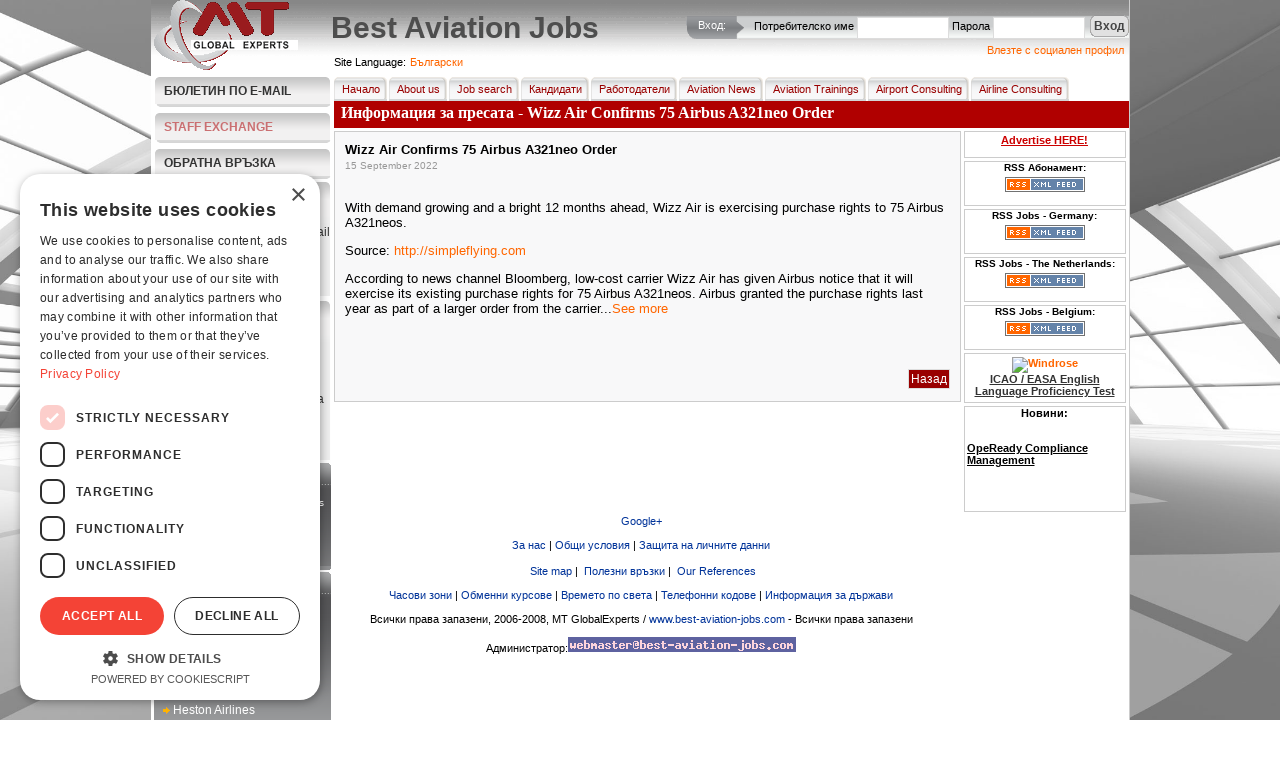

--- FILE ---
content_type: text/html; charset=UTF-8
request_url: https://www.best-aviation-jobs.com/bg/news/view/25344
body_size: 9989
content:
<!DOCTYPE html>
            <html xmlns="http://www.w3.org/1999/xhtml" lang="bg" xml:lang="bg" dir="ltr">
		
<head>
<title>Информация за пресата - Wizz Air Confirms 75 Airbus A321neo Order</title>
<base href="https://www.best-aviation-jobs.com" />
<meta http-equiv="Content-Type" content="text/html; charset=UTF-8" />
<meta name="description" content="Информация за пресата - Wizz Air Confirms 75 Airbus A321neo Order - нов он-лайн портал, който свързва авиационните оферти за работа с хората, работещи в авиацията." />
<meta name="keywords" content="авиация" />
<meta name="robots" content="index,follow,all" />
<meta name="revisit-after" content="1 Days"/>
<meta name="google-site-verification" content="bfLMk3Xx8_Fd-PBx2OSFTIrXuwQUG-BCyhAZtR_rJZI" />
<meta name="expires" content="0" /><meta name="resource-type" content="document" />
<meta name="verify-v1" content="RmDPYhc9OLkLXkqFyRF3vLmeIkLkQQBvTJT6qLEi+9k=" />
<meta name="rating" content="general" />
<meta name="audience" content="all" />
<meta name="distribution" content="global" />
<meta name="content-language" content="bg" />

<link media="all" rel="alternate" type="application/rss+xml" title="RSS Feed"   href="https://www.best-aviation-jobs.com/bg/rssfeeds"   />
<link rel="stylesheet" type="text/css"  href="https://www.best-aviation-jobs.com/templates/default/site/styles/main1.css"  media="screen" />
<link rel="stylesheet" type="text/css"  href="https://www.best-aviation-jobs.com/templates/default/site/styles/menu.css"  media="screen" />
<link rel="stylesheet" type="text/css"  href="https://www.best-aviation-jobs.com/templates/default/site/styles/print.css"  media="print" />

<script>
window.dataLayer = window.dataLayer || [];
dataLayer.push({
  'event': 'default_consent',
  'analytics_storage': 'denied',
  'ad_storage': 'denied',
  'ad_user_data': 'denied',
  'ad_personalization': 'denied'
});
</script>

<!-- Google Tag Manager -->
<script>(function(w,d,s,l,i){w[l]=w[l]||[];w[l].push({'gtm.start':
new Date().getTime(),event:'gtm.js'});var f=d.getElementsByTagName(s)[0],
j=d.createElement(s),dl=l!='dataLayer'?'&l='+l:'';j.async=true;j.src=
'https://www.googletagmanager.com/gtm.js?id='+i+dl;f.parentNode.insertBefore(j,f);
})(window,document,'script','dataLayer','GTM-KN8VZSFC');</script>
<!-- End Google Tag Manager -->

<script language="javascript" type="text/javascript"  src="https://www.best-aviation-jobs.com/templates/default/site/scripts/jquery-1.11.1.min.js"></script>
<script language="javascript" type="text/javascript"  src="https://www.best-aviation-jobs.com/templates/default/site/scripts/fancybox/jquery.fancybox.pack.js"></script>
<script language="javascript" type="text/javascript"  src="https://www.best-aviation-jobs.com/templates/default/site/scripts/main.js"></script>
<script language="javascript" type="text/javascript"  src="https://www.best-aviation-jobs.com/templates/default/site/scripts/generic.js"></script>

<script src='https://www.google.com/recaptcha/api.js'></script>
</head>
 <body>

<!-- Google Tag Manager (noscript) -->
<noscript><iframe src="https://www.googletagmanager.com/ns.html?id=GTM-KN8VZSFC"
height="0" width="0" style="display:none;visibility:hidden"></iframe></noscript>
<!-- End Google Tag Manager (noscript) -->

<script language="javascript" type="text/javascript">
	var POST_SUBMIT = 0;
	if (parseInt(0) == 1) POST_SUBMIT = 1;
	var __IMGPATH = 'templates/default/site/images/';
</script>
<div class="pagedescr">
    <div>Aviation Job Search - from the best companies in the world.</div>
    <div>career builder, aviation jobs for pilots, cabin crew, support team. Companies - post a job, search the
        employee database, request candidate search, use our premium membership.
    </div>
    <strong>Aviation Recruitment and Aviation Jobs</strong><br/>

    <div>
        What you can find at our website:
        <strong>Jobsearch</strong> for candidates - copy and paste your <strong>CV</strong>, receive jobs by email,
        <strong>apply for jobs</strong> view examples of <strong>Aviation Jobs</strong>
    </div>
    <ul>
        <li>Aviation Jobs Germany</li>
        <li>Aviation Jobs India</li>
        <li>Aviation Jobs Indonesia</li>
        <li>Aviation Jobs Dubai</li>
        <li>Aviation Jobs Korea</li>
        <li>Aviation Jobs Canada</li>
        <li>Aviation Jobs Switzerland</li>
        <li>Aviation Jobs Qatar</li>
        <li>Aviation Jobs Worldwide</li>
        <li>Aviation Jobs from Kingfisher Airlines</li>
        <li>Aviation Jobs from Lufthansa</li>
        <li>Aviation Jobs from Emirates</li>
        <li>Aviation Jobs from MT GlobalExperts</li>
        <li>Aviation Jobs from AirBridge</li>
        <li>Aviation Jobs from QATAR AIRWAYS</li>
        <li>Aviation Jobs from IATA</li>
        <li>Aviation Jobs from many more aviation companies</li>
    </ul>
    <div class="keyphases">
        <a href="https://www.best-aviation-jobs.com/search/jobsearch"  onclick="createCookie('tab',0,1)" title="Търсене на работа">Търсене на работа</a> |
        <a href="https://www.best-aviation-jobs.com/news"  onclick="createCookie('tab',0,1)" title="Новини от Авиацията">Новини от Авиацията</a> |
        <a href="https://www.best-aviation-jobs.com/about_us"  onclick="createCookie('tab',1,1)" title="За нас">За нас</a> |
        <a href="https://www.best-aviation-jobs.com/addresume"  title="Candidates - Add Your Resume">Candidates - Add Your Resume</a> |
        <a href="https://www.best-aviation-jobs.com/recruiters"  title="Recruiters - Post a Job">Recruiters - Post a Job</a> |
        <a href="https://www.best-aviation-jobs.com/sitemap"  onclick="createCookie('tab',0,1)" title="Sitemap">Sitemap</a> |
    </div>
</div>


<div class="page">
    <img id="bg"  src="https://www.best-aviation-jobs.com/templates/default/site/images/bg_luftfahrt1.jpg" />
    <!-- HEADER -->
    <div class="header">
        <div id="header_image">
            <a href="https://www.best-aviation-jobs.com/bg"  title="Начало"><img src="templates/default/site/images/MtGlobalExperts.gif"
                                                                       alt="Best Aviation Jobs" title="Best Aviation Jobs"
                                                                       border="0"/></a>
        </div>
        <div id="login_up">
            <div id="loginTitle">Вход:</div>
            <img src="https://www.best-aviation-jobs.com/templates/default/site/images/tu_m.gif"  style="float:left" alt="Вход"/>

            <div id="loginFormBox">
                
                <form method="post" action="https://www.best-aviation-jobs.com/bg/profile/login" name="loginform"
                      onkeydown="if(event.keyCode == 13) { document.loginform.submit(); }">
                    <input type="hidden" name="form_act" value="login"/>

                    <div style="float:left; padding-top:5px; padding-right:3px;">Потребителско име</div>
                    <div style="float:left; "><input tabindex="1" type="text" name="username" id="username" size="13"
                                                     maxlength="50"/></div>
                    <div style="float:left; padding-left:3px; padding-top:5px; padding-right:3px;">Парола</div>
                    <div style="float:left"><input tabindex="2" type="password" name="password" id="password" size="13"
                                                   maxlength="50"/></div>
                    <div style="float:left; margin-top:4px; margin-left:5px;">
                        <a tabindex="3" style="cursor:pointer;" onclick="document.loginform.submit();"
                           class="grBtn"><span>Вход</span></a>
                    </div>
                </form>
                
                
            </div>
            <div class="clear"></div>
            <div class="janrain">
			<a class="janrainEngage"  href="https://www.best-aviation-jobs.com/#">Влезте с социален профил</a>
			</div>
        </div>
        <h1 id="printPrintTitle">Best Aviation Jobs</h1>

        <div class="clear"></div>
        <div id="available_langs">
            <p class="lang_title">View Best Aviation Jobs in</p>
            <ul>
                
                <li><a class="bg"  href="https://www.best-aviation-jobs.com/bg/news/view/25344"  title="Bulgarian">Български</a></li>
                
                <li><a class="zh"  href="https://www.best-aviation-jobs.com/zh/news/view/25344"  title="Chinese">中文</a></li>
                
                <li><a class="cs"  href="https://www.best-aviation-jobs.com/cs/news/view/25344"  title="Czech">Čeština</a></li>
                
                <li><a class="en"  href="https://www.best-aviation-jobs.com/en/news/view/25344"  title="English">English</a></li>
                
                <li><a class="fr"  href="https://www.best-aviation-jobs.com/fr/news/view/25344"  title="French">Français</a></li>
                
                <li><a class="de"  href="https://www.best-aviation-jobs.com/de/news/view/25344"  title="German">Deutsch</a></li>
                
                <li><a class="gr"  href="https://www.best-aviation-jobs.com/gr/news/view/25344"  title="Greek">Greek</a></li>
                
                <li><a class="ro"  href="https://www.best-aviation-jobs.com/ro/news/view/25344"  title="Romanian">Romanian</a></li>
                
                <li><a class="ru"  href="https://www.best-aviation-jobs.com/ru/news/view/25344"  title="Russian">Pусский</a></li>
                
                <li><a class="es"  href="https://www.best-aviation-jobs.com/es/news/view/25344"  title="Spanish">Español</a></li>
                
                <li><a class="uk"  href="https://www.best-aviation-jobs.com/uk/news/view/25344"  title="Ukrainian">Украї́нська</a></li>
                
                <li><a class="vi"  href="https://www.best-aviation-jobs.com/vi/news/view/25344"  title="Vietnamese">Vietnamese</a></li>
                
            </ul>
        </div>
        <div class="clear"></div>

    </div>
    <!-- ENDING HEADER -->
    <!-- LEFTMENU STARTING -->
    <div id="leftmenu">
        <dl class="newsLetter">
            <dd><a href="https://www.best-aviation-jobs.com/bg/newsletter">Бюлетин по E-Mail</a></dd>
        </dl>
        <dl class="newsLetter">
            <dd class="staff-exchange-button"><a href="https://www.best-aviation-jobs.com/bg/staff-exchange">STAFF EXCHANGE</a></dd>
        </dl>
        <dl class="newsLetter">
            <dd><a href="https://www.best-aviation-jobs.com/bg/feedback">Обратна връзка</a></dd>
        </dl>
        
        

        
        <dl class="listMenu">
            <dd class="boxtitle" onclick="document.location='?act=addresume'">За кандидати</dd>
            
            <dd onclick="location='?act=profile&amp;sub=register&amp;c=1'">
                <div><a href="https://www.best-aviation-jobs.com/bg/profile/register/?c=1">Безплатна регистрация</a></div>
            </dd>
            
            <dd onclick="location='https://www.best-aviation-jobs.com/?act=alerts&amp;sub=jobs_alert'">
                <div><a href="https://www.best-aviation-jobs.com/bg/alerts/jobs_alert">Обяви за работа по E-Mail</a></div>
            </dd>
            <dd onclick="location='https://www.best-aviation-jobs.com/?act=search&amp;sub=jobsearch'">
                <div><a href="https://www.best-aviation-jobs.com/bg/search/jobsearch">Търсене на работа</a></div>
            </dd>
            <dd onclick="location='https://www.best-aviation-jobs.com/?act=search&amp;sub=jobsearc'">
                <div><a href="https://www.best-aviation-jobs.com/bg/search/jobsearch">Всички обяви</a></div>
            </dd>

            
            <dd onclick="location='https://www.best-aviation-jobs.com/?act=addresume'">
                <div><a href="https://www.best-aviation-jobs.com/bg/addresume">Създаване на CV</a></div>
            </dd>
            
            <!--				<dd onclick="location='https://www.best-aviation-jobs.com/?act=cv_writing'"><div><a href="https://www.best-aviation-jobs.com/bg/cv_writing"  >CV Writing</a></div></dd>
                            <dd onclick="location='https://www.best-aviation-jobs.com/?act=interview_skills_trainings'"><div><a href="https://www.best-aviation-jobs.com/bg/interview_skills_trainings"  >Interview Skills Trainings</a></div></dd>-->
        </dl>
        
        
        <dl class="listMenu">
            <dd class="boxtitle" onclick="document.location='?act=forrecruiters'">За работодатели</dd>
            <dd onclick="location='https://www.best-aviation-jobs.com/?act=postjob'">
                <div><a href="https://www.best-aviation-jobs.com/bg/postjob">Нова обява</a></div>
            </dd>
            <dd onclick="location='https://www.best-aviation-jobs.com/?act=viewresumes'">
                <div><a href="https://www.best-aviation-jobs.com/bg/viewresumes">Преглед на CV-та</a></div>
            </dd>
            <dd onclick="location='https://www.best-aviation-jobs.com/?act=alerts&amp;sub=cvs_alert'">
                <div><a href="https://www.best-aviation-jobs.com/bg/alerts/cvs_alert">Абонамент за E-Mail бюлетин (за работа)</a></div>
            </dd>
            <dd onclick="location='https://www.best-aviation-jobs.com/?act=jobs&amp;sub=candidate_request'">
                <div><a href="https://www.best-aviation-jobs.com/bg/jobs/candidate_request">Запитване за търсене на кандидат</a></div>
            </dd>
            <dd onclick="location='https://www.best-aviation-jobs.com/?act=crewdays'">
                <div><a href="https://www.best-aviation-jobs.com/bg/crewdays">Crew Recruitment Days</a></div>
            </dd>
            <dd onclick="location='https://www.best-aviation-jobs.com/?act=advertise'">
                <div><a href="https://www.best-aviation-jobs.com/bg/advertise">Advertise with us</a></div>
            </dd>
        </dl>
        
        
        <div id="TopJobsB">
            <div id="TopJobsT">
                <div id="TopJobsTitle">Най-гледаните обяви</div>
                <script language="javascript" type="text/javascript">
                    /* <![CDATA[ */
                    var v_content = '';
                    v_content = [	['<a style=color:white; href=bg\/jobs\/preview_job\/82667\/82667\/Head+of+Design+Organisation+%26+Chief+of+the+Office+of+Airworthiness+%28Part+21%29>Head of Design Organisation & Chief of the Office of Airworthiness (Part 21)<\/a><br \/><br \/><a style=color:white; href=bg/jobs/preview_job/82663/82663/ICAO+-+EASA+English+Language+Proficiency+Test+for+Pilots>ICAO / EASA English Language Proficiency Test for Pilots<\/a><br \/><br \/>','ICAO / EASA English Language Proficiency Test for Pilots','_blank']];
                    /* ]]> */
                </script>
                <div style="margin-right: -11px">
                    <script type="text/javascript"  src="https://www.best-aviation-jobs.com/templates/default/site/scripts/v_newsticker_1.js"></script>
                </div>
            </div>
            <div style="display:none">
                Най-гледаните обяви<br/>
            </div>
        </div>
        
        
        <div id="TopRB">
            <div id="TopRT">
                <div id="TopRTitle">Топ работодатели</div>
                <ul id="TopRList">
                    
                    <li><a href="https://www.best-aviation-jobs.com/bg/member/view_company/17972"  title="airBaltic">airBaltic</a>
                    </li>
                    
                    <li><a href="https://www.best-aviation-jobs.com/bg/member/view_company/11081"  title="ARTS">ARTS</a>
                    </li>
                    
                    <li><a href="https://www.best-aviation-jobs.com/bg/member/view_company/18220"  title="AVIK AVIATION">AVIK AVIATION</a>
                    </li>
                    
                    <li><a href="https://www.best-aviation-jobs.com/bg/member/view_company/17270"  title="Bombardier">Bombardier</a>
                    </li>
                    
                    <li><a href="https://www.best-aviation-jobs.com/bg/member/view_company/18447"  title="EGIS">EGIS</a>
                    </li>
                    
                    <li><a href="https://www.best-aviation-jobs.com/bg/member/view_company/15259"  title="Etihad Airways">Etihad Airways</a>
                    </li>
                    
                    <li><a href="https://www.best-aviation-jobs.com/bg/member/view_company/18191"  title="First 2 Resource Limited">First 2 Resource Limited</a>
                    </li>
                    
                    <li><a href="https://www.best-aviation-jobs.com/bg/member/view_company/18808"  title="Heston Airlines">Heston Airlines</a>
                    </li>
                    
                    <li><a href="https://www.best-aviation-jobs.com/bg/member/view_company/912"  title="IATA">IATA</a>
                    </li>
                    
                    <li><a href="https://www.best-aviation-jobs.com/bg/member/view_company/18835"  title="Kampala Executive Aviation">Kampala Executive Aviation</a>
                    </li>
                    
                </ul>
            </div>
        </div>
        
        
        <div class="listMenu">
            <div class="boxtitle">Днешната анкета:</div>
            <div id="survey">
                
    <label class="survey_title">How do you feel about the current job market in aviation?</label><br/>
    
                <form action="" method="post" name="surveyform">
    <input type="hidden" name="vote_act" value="5"/>
    <input type="hidden" name="question_id" value="27"/>
    

    <div style="padding-left:7px; padding-top:5px;">
        


        <div style="float:left"><input type="radio" name="answer" id="answer_103" value="103"
                                       class="radio"/></div>
        <div onclick="markField('answer_103', 1);"
             style="cursor:pointer; float:left; width:120px; font-size:12px; color:#333333 ">Very optimistic
        </div>
        <div class="clear" style="padding-top:7px;"></div>

        


        <div style="float:left"><input type="radio" name="answer" id="answer_104" value="104"
                                       class="radio"/></div>
        <div onclick="markField('answer_104', 1);"
             style="cursor:pointer; float:left; width:120px; font-size:12px; color:#333333 ">Somewhat optimistic
        </div>
        <div class="clear" style="padding-top:7px;"></div>

        


        <div style="float:left"><input type="radio" name="answer" id="answer_105" value="105"
                                       class="radio"/></div>
        <div onclick="markField('answer_105', 1);"
             style="cursor:pointer; float:left; width:120px; font-size:12px; color:#333333 ">Neutral 
        </div>
        <div class="clear" style="padding-top:7px;"></div>

        


        <div style="float:left"><input type="radio" name="answer" id="answer_106" value="106"
                                       class="radio"/></div>
        <div onclick="markField('answer_106', 1);"
             style="cursor:pointer; float:left; width:120px; font-size:12px; color:#333333 ">Pessimistic
        </div>
        <div class="clear" style="padding-top:7px;"></div>

        


        <div style="float:left"><input type="radio" name="answer" id="answer_107" value="107"
                                       class="radio"/></div>
        <div onclick="markField('answer_107', 1);"
             style="cursor:pointer; float:left; width:120px; font-size:12px; color:#333333 ">Very pessimistic
        </div>
        <div class="clear" style="padding-top:7px;"></div>

        

    </div>
    <div align="center" style="white-space: nowrap; margin-top: 5px;">
        <input type="submit" name="vote" value="Vote" style=" margin-right:5px; float:left;" class="button"
               onclick="return CheckAnswer();"/>
        <input type="button" name="archive" value="Архив" style=" margin-right:0; float:left;" class="button"
               onclick="document.location='https://www.best-aviation-jobs.com/bg/poll/archive'"/>
    </div>
    <div style="clear:both; padding-bottom:5px;"></div>
    &raquo; <a href="https://www.best-aviation-jobs.com/bg/poll"  title="">Results</a>

</form>

<script type="text/javascript" language="javascript">
    /* <![CDATA[ */
    function setSurvayOption(formname, answer_id) {
        image_path = 'templates/default/site/images/';
        form_obj = eval('document.' + formname);
        radio_obj = eval('document.' + formname + '.answer_' + answer_id);
        radio_obj.checked = true;
        a = 1;
        for (i = 3; i <= (form_obj.elements.length - 2); i++) {
            a_obj = eval('document.' + formname + '.answer_' + a);
            i_obj = eval('document.' + formname + '.image_' + a);
            if (a_obj.checked) {
                i_obj.src = image_path + 'survay/checkbox_on.gif';
            } else {
                i_obj.src = image_path + 'survay/checkbox.gif';
            }
            a++;
        }

    }

    function CheckAnswer() {

        var radioObj = document.surveyform.answer;
        var radioLength = radioObj.length;
        var bool = false;
        for (var i = 0; i < radioLength; i++) {

            if (radioObj[i].checked) {

                bool = true;

            }
        }
        if (!bool) {

            alert('Please select an answer');
            return false;
        } else {

            return true;

        }
    }
    /* ]]> */
</script>
                
                
            </div>
            <div class="clear"></div>
        </div>
        
        <div class="clear"></div>
        <div align="center" id="banner_1" class="leftBanner"></div>
        <div align="center" id="banner_2" class="leftBanner"></div>
        <div align="center" id="banner_3" class="leftBanner"></div>
        <div align="center" id="banner_4" class="leftBanner"></div>
        <div class="clear"></div>
    </div>
    <!-- ENDING LEFTMENU -->
    <!-- BODY STARTING -->
    <div id="body">
        <!-- HEADERMENU -->

        <div class="lang active"><label for="active_lang">Site Language:</label>&nbsp;<a id="active_lang"
                                                                                                class="picker">Български</a>
        </div>
        <div class="menu">
            <ul>
                <li><a href="https://www.best-aviation-jobs.com/bg"  title="Начало"><img src="templates/default/site/images/px.gif" width="3"
                                                                              height="24"
                                                                              border="0"
                                                                              alt="Начало">Начало</a>
                </li>
                <li><a href="https://www.best-aviation-jobs.com/bg/about_us"  title="За нас"><img src="templates/default/site/images/px.gif" width="3" height="24"
                                                                         border="0" alt="За нас"/>About
                    us</a></li>
                <li><a href="https://www.best-aviation-jobs.com/bg/search/jobsearch"  title="Търсене на работа"><img src="templates/default/site/images/px.gif"
                                                                                           alt="Търсене на работа"
                                                                                           width="3"
                                                                                           height="24" border="0">Job
                    search</a></li>
                
                <li>
                    <a href="https://www.best-aviation-jobs.com/bg/addresume"  title="Кандидати"><img src="templates/default/site/images/px.gif" width="3" height="24"
                                                                            border="0" alt="Кандидати"/>Кандидати
                        <!--[if IE 7]><!--></a><!--<![endif]-->
                    <!--[if lte IE 6]>
                    <table>
                        <tr>
                            <td><![endif]-->
                    <ul>
                        
                        <li><a href="https://www.best-aviation-jobs.com/bg/profile"  title="Вход">Вход</a></li>
                        <li><a href="https://www.best-aviation-jobs.com/bg/profile/register/?c=1"  title="Безплатна регистрация">Register
                            free</a></li>
                        <!-- END notlogged -->
                        
                        <li><a href="https://www.best-aviation-jobs.com/bg/member"  title="Редакция/Преглед на CV">Редакция/Преглед на CV</a></li>
                        <li><a href="https://www.best-aviation-jobs.com/bg/alerts/jobs_alert"  title="Обяви за работа по E-Mail">Job alerts
                            by
                            E-mail</a></li>
                        <li><a href="https://www.best-aviation-jobs.com/bg/search/jobsearch"  title="Търсене на работа">Търсене на работа</a></li>
                        <li><a href="https://www.best-aviation-jobs.com/bg/interview_tips"  title="Препоръки за интервю">Препоръки за интервю</a></li>
                        <li><a href="https://www.best-aviation-jobs.com/bg/delacc"  title="Delete My Account">Delete My Account</a></li>
                        <!--									<li><a href="https://www.best-aviation-jobs.com/bg/cv_writing"  title="CV Writing">CV Writing</a></li>
                                                            <li><a href="https://www.best-aviation-jobs.com/bg/interview_skills_trainings"  title="Interview Skills Trainings">Interview Skills Trainings</a></li>-->
                    </ul>
                    <!--[if lte IE 6]></td></tr></table></a><![endif]-->
                </li>
                
                
                <li><a href="https://www.best-aviation-jobs.com/bg/recruiters"  title="Работодатели"><img src="templates/default/site/images/px.gif"
                                                                               alt="Работодатели" width="3"
                                                                               height="24"
                                                                               border="0"/>Работодатели
                    <!--[if IE 7]><!--></a><!--<![endif]-->
                    <!--[if lte IE 6]>
                    <table>
                        <tr>
                            <td><![endif]-->
                    <ul>
                        <!-- BEGIN notlogged -->
                        <li><a href="https://www.best-aviation-jobs.com/bg/profile"  title="Вход">Вход</a></li>
                        <li><a href="https://www.best-aviation-jobs.com/bg/profile/register/?c=2"  title="Безплатна регистрация">Register
                            free</a></li>
                        
                        
                        <li><a href="https://www.best-aviation-jobs.com/bg/member"  title="Редакция на профил">Редакция на профил</a></li>
                        <li><a href="https://www.best-aviation-jobs.com/bg/jobs/paid_job"  title="Нова платена обява">Publish paid job
                            ad</a></li>
                        <li><a href="https://www.best-aviation-jobs.com/bg/jobs/post_premium_job"  title="Нова Premium обява">Publish
                            job-Premium users</a></li>
                        <li><a href="https://www.best-aviation-jobs.com/bg/jobs/view_candidates"  title="Преглед на кандидатите">View
                            candidates</a></li>
                        <li><a href="https://www.best-aviation-jobs.com/bg/payments"  title="Статус на плащанията">Статус на плащанията</a></li>
                        <li><a href="https://www.best-aviation-jobs.com/bg/jobs"  title="Преглед на обявите">Преглед на обявите</a></li>
                        <li><a href="https://www.best-aviation-jobs.com/bg/search/cvsearch"  title="Търсене в базата данни">Search the
                            database</a></li>
                        <li><a href="https://www.best-aviation-jobs.com/bg/jobs/candidate_request"  title="Запитване за достъп до базата данни">Request
                            for Candidates Search</a></li>
                        <li><a href="https://www.best-aviation-jobs.com/bg/payments/?premium=1"  title="Premium членство">Premium
                            Membership</a></li>
                        <li><a href="https://www.best-aviation-jobs.com/bg/Pilots-Cabin-Crew-Leasing"  title="Pilots/Cabin Crew Leasing">Pilots/Cabin
                            Crew Leasing</a></li>
                        <li><a href="https://www.best-aviation-jobs.com/bg/Publish-Press-release"  title="Публикуване на информация за пресата">Publish
                            Press-release</a></li>
                        <li><a href="https://www.best-aviation-jobs.com/bg/advertise"  title="Advertise with us">Advertise with us</a></li>

                    </ul>
                    <!--[if lte IE 6]></td></tr></table></a><![endif]-->
                </li>
                
                <li><a href="https://www.best-aviation-jobs.com/bg/news"  title="Новини от Авиацията"><img src="templates/default/site/images/px.gif" width="3" height="24"
                                                                          border="0" alt="Новини от Авиацията"/>Aviation
                    News</a></li>
                <li><a href="https://www.best-aviation-jobs.com/bg/trainings"  title="Aviation Trainings"><img src="templates/default/site/images/px.gif" width="3"
                                                                                    height="24"
                                                                                    border="0"
                                                                                    alt="Aviation Trainings"/>Aviation
                    Trainings</a></li>
                <li><a href="https://www.best-aviation-jobs.com/bg/airport_consulting"  title="Airport Consulting"><img src="templates/default/site/images/px.gif"
                                                                                             width="3" height="24"
                                                                                             border="0"
                                                                                             alt="Airport Consulting"/>Airport
                    Consulting</a></li>
                <li><a href="https://www.best-aviation-jobs.com/bg/airline_consulting"  title="Airline Consulting"><img src="templates/default/site/images/px.gif"
                                                                                             width="3" height="24"
                                                                                             border="0"
                                                                                             alt="Airline Consulting"/>Airline
                    Consulting</a></li>
            </ul>
        </div>
        <div style="clear:both;"></div>
        <!-- end of main nav -->
        <!-- HEADERMENU ENDING -->
        <!-- PAGE CONTENT BODY -->
        <div id="modTitle">Информация за пресата - Wizz Air Confirms 75 Airbus A321neo Order</div>
        <div style="float:left;" id="innerbody1">
            
            <div id="innerbody">
                



	<table width="100%"  border="0" cellpadding="5" cellspacing="0">
        <tr>
            <td valign="top"><strong>Wizz Air Confirms 75 Airbus A321neo Order</strong><br />

                <font size="1" color="#999999">15 September  2022</font><br /><br />

                <p>
	With demand growing and a bright 12 months ahead, Wizz Air is exercising purchase rights to 75 Airbus A321neos.</p>
<p>
	Source:&nbsp;<a href="http://simpleflying.com">http://simpleflying.com</a></p>
<p>
	According to news channel Bloomberg, low-cost carrier Wizz Air has given Airbus notice that it will exercise its existing purchase rights for 75 Airbus A321neos. Airbus granted the purchase rights last year as part of a larger order from the carrier...<a href="https://simpleflying.com/wizz-air-confirms-75-airbus-a321neo-order/">See more</a></p>
<p>
	&nbsp;</p>


          </td>

        </tr>

							<tr><td align="center"><input style="float:right "  type="button" class="button" name="back" value="Назад" onclick="javascript:history.back()" />

</table>

	
</table>
<!-- END news -->





<script type="text/javascript" language="javascript">
/* <![CDATA[ */
var V;

function ACTIONFORM_SAVE() 
{ 
	document.cform.submit(); 
}
function AddNews()
{
	if(document.getElementById('news_title').value.length > 1) 
	{
		ACTIONFORM_SAVE();
	} 
	else 
	{
		alert('Въведете заглавие');
		return false;
	}
}

function DelNews(news_id)
{
	if(confirm('Сигурен/а ли сте?'))
	{
		document.cform.form_act.value = 2;
		document.cform.delnews.value = news_id;
		document.cform.submit();
	}
	else
	{
		return;
	}
}
	
/* ]]> */
</script>

                <div class="clear"></div>
            </div>
        </div>
        <!-- PAGE CONTENT BODY -->
        <!-- RIGHTMENU -->
        <div id="rightmenu">


            <script type="text/javascript" language="javascript">
                /* <![CDATA[ */
                clickTrack('w5URerL4TasFMlx', 'keyword');
                /* ]]> */
            </script>

            <div class="rightZone" align="center">
                <a href="https://www.best-aviation-jobs.com/bg/advertise"  style="color:#CC0000;" title="{$t.r_link_advertise_homepage}">Advertise
                    HERE!</a>
            </div>
            <div class="rightZone" align="center">
                <div style="font-size: 10px; font-weight: bold; padding-bottom: 4px">RSS Абонамент:
                </div>
                <a target="_blank"  href="https://www.best-aviation-jobs.com/bg/rssfeeds"><img src="templates/default/site/images/rss.gif" alt="RSS обяви"
                                                                        border="0" title="RSS обяви"/></a>
            </div>

            <div class="rightZone" align="center">
                <div style="font-size: 10px; font-weight: bold; padding-bottom: 4px">RSS Jobs - Germany:
                </div>
                <a target="_blank"  href="https://www.best-aviation-jobs.com/bg/rssfeeds/?country=germany&amp;jt=s"><img src="templates/default/site/images/rss.gif"
                                                                                             alt="RSS Jobs - Germany"
                                                                                             border="0"
                                                                                             title="RSS Jobs - Germany"/></a>
            </div>
            <div class="rightZone" align="center">
                <div style="font-size: 10px; font-weight: bold; padding-bottom: 4px">RSS Jobs - The Netherlands:
                </div>
                <a target="_blank"  href="https://www.best-aviation-jobs.com/bg/rssfeeds/?country=netherlands&amp;jt=s"><img src="templates/default/site/images/rss.gif"
                                                                                                 alt="RSS Jobs - The Netherlands"
                                                                                                 border="0"
                                                                                                 title="RSS Jobs - The Netherlands"/></a>
            </div>
            <div class="rightZone" align="center">
                <div style="font-size: 10px; font-weight: bold; padding-bottom: 4px">RSS Jobs - Belgium:
                </div>
                <a target="_blank"  href="https://www.best-aviation-jobs.com/bg/rssfeeds/?country=belgium&amp;jt=s"><img src="templates/default/site/images/rss.gif"
                                                                                             alt="RSS Jobs - Belgium"
                                                                                             border="0"
                                                                                             title="RSS Jobs - Belgium"/></a>
            </div>

            <div align="center" id="banner_5" class="rightBanner"></div>
            <div align="center" id="banner_6" class="rightBanner"></div>
            <div align="center" id="banner_7" class="rightBanner"></div>
            <div class="clear"></div>


            <div class="rightZone">
                <div style="font-size: 11px; font-weight: bold; text-align: center; margin: auto">Новини:</div>
                <script language="javascript" type="text/javascript">
                    /* <![CDATA[ */
                    var n_content = '';
                    n_content = [['<a style=color:black; href=bg/news/view/25372>OpeReady Compliance Management</a><br /><br />','OpeReady Compliance Management','_blank'],
	['<a style=color:black; href=bg/news/view/25371>Aviation Security Pre-employment Testing</a><br /><br />','Aviation Security Pre-employment Testing','_blank'],
	['<a style=color:black; href=bg/news/view/25370>Reduce Admin Burden, Gain Full Oversight — Discover OpeReady</a><br /><br />','Reduce Admin Burden, Gain Full Oversight — Discover OpeReady','_blank'],
	['<a style=color:black; href=bg/news/view/25369>Your Weekly Snapshot of Global Aviation News &amp; Trends</a><br /><br />','Your Weekly Snapshot of Global Aviation News &amp; Trends','_blank'],
	['<a style=color:black; href=bg/news/view/25368>OpeReady Compliance Management System</a><br /><br />','OpeReady Compliance Management System','_blank'],
	['<a style=color:black; href=bg/news/view/25367>Your Next Aviation Job Could Be Waiting – See What’s New!</a><br /><br />','Your Next Aviation Job Could Be Waiting – See What’s New!','_blank'],
	['<a style=color:black; href=bg/news/view/25366>Aviation Job Market Soars in 2025: Who’s Hiring and Where</a><br /><br />','Aviation Job Market Soars in 2025: Who’s Hiring and Where','_blank'],
	['<a style=color:black; href=bg/news/view/25365>ICAO / EASA English Language Proficiency Test for Pilots</a><br /><br />','ICAO / EASA English Language Proficiency Test for Pilots','_blank'],
	['<a style=color:black; href=bg/news/view/25364>VAT refund innovation at Milan Airports aims to unleash 25% more spending power</a><br /><br />','VAT refund innovation at Milan Airports aims to unleash 25% more spending power','_blank'],
	['<a style=color:black; href=bg/news/view/25363>Women in Aviation Leadership - Master class</a><br /><br />','Women in Aviation Leadership - Master class','_blank'],
	['<a style=color:black; href=bg/news/view/25362>Passenger Terminal Expo and Conference 2024 opens today.</a><br /><br />','Passenger Terminal Expo and Conference 2024 opens today.','_blank'],
	['<a style=color:black; href=bg/news/view/25361>Lift off at Shannon Airport for prestigious Women in Aviation Mid-West Region networking event</a><br /><br />','Lift off at Shannon Airport for prestigious Women in Aviation Mid-West Region networking event','_blank'],
	['<a style=color:black; href=bg/news/view/25360>International business etiquette Course</a><br /><br />','International business etiquette Course','_blank'],
	['<a style=color:black; href=bg/news/view/25359>Women in Aviation Leadership - Master class</a><br /><br />','Women in Aviation Leadership - Master class','_blank'],
	['<a style=color:black; href=bg/news/view/25358>Futuristic Travel Arrives as Dublin Airport Announce Mobile Passport Control</a><br /><br />','Futuristic Travel Arrives as Dublin Airport Announce Mobile Passport Control','_blank'],
	['<a style=color:black; href=bg/news/view/25357>Airport Master Plan Course</a><br /><br />','Airport Master Plan Course','_blank'],
	['<a style=color:black; href=bg/news/view/25356>Etihad Airways Elevates Emirati Talent with Key Promotions on Its 20th Anniversary</a><br /><br />','Etihad Airways Elevates Emirati Talent with Key Promotions on Its 20th Anniversary','_blank'],
	['<a style=color:black; href=bg/news/view/25355>International Business Etiquette Training</a><br /><br />','International Business Etiquette Training','_blank'],
	['<a style=color:black; href=bg/news/view/25354>Aviation Marketing Training</a><br /><br />','Aviation Marketing Training','_blank'],
	['<a style=color:black; href=bg/news/view/25353>Aviation Safety Training</a><br /><br />','Aviation Safety Training','_blank']];

                    /* ]]> */
                </script>
                <script type="text/javascript"  src="https://www.best-aviation-jobs.com/templates/default/site/scripts/newsticker.js"></script>
            </div>
            <div class="clear"></div>
            
        </div>
        <div class="clear"></div>
        <!-- RIGHTMENU ENDING -->
    </div>
    <div class="footer">

        <br/><br/>
        <a href="https://plus.google.com/116181877482570421200"  rel="publisher">Google+</a>
        <br/><br/>
        <a href="https://www.best-aviation-jobs.com/bg/imprint">За нас</a>
        | <a
            onclick="window.open('https://www.best-aviation-jobs.com/?act=terms&amp;p=1','img','width=600,height=600,menubar=no,status=no,location=no,toolbar=no,scrollbars=yes,resizable=no')"
            style="cursor:pointer;">Общи условия</a>
        | <a
            onclick="window.open('https://www.best-aviation-jobs.com/?act=privacy_policy&amp;p=1','img','width=600,height=600,menubar=no,status=no,location=no,toolbar=no,scrollbars=yes,resizable=no')"
            style="cursor:pointer;">Защита на личните данни</a>
        <br/>
        <a href="https://www.best-aviation-jobs.com/bg/sitemap"  title="Карта на сайта"><img src="templates/default/site/images/px.gif" width="3" height="24"
                                                            border="0" alt="Карта на сайта"/>Site
            map</a>
        | <a href="https://www.best-aviation-jobs.com/bg/links"  title="Полезни връзки"><img src="templates/default/site/images/px.gif" width="3" height="24"
                                                         border="0"
                                                         alt="Полезни връзки"/>Полезни връзки</a>
        | <a href="https://www.best-aviation-jobs.com/bg/references"  title="Референции"><img src="templates/default/site/images/px.gif" width="3"
                                                                       height="24" border="0"
                                                                       alt="Референции"/>Our
        References</a>
        <br/><br/>
        <a href="http://www.timeanddate.com/worldclock/"  target="_blank">Часови зони</a>
        | <a href="http://www.x-rates.com/"  target="_blank">Обменни курсове</a>
        | <a href="http://www.worldweather.org/"  target="_blank">Времето по света</a>
        | <a href="http://countrycode.org"  target="_blank">Телефонни кодове</a>
        | <a href="https://www.best-aviation-jobs.com/bg/countries">Информация за държави</a> <br/><br/>
        Всички права запазени, 2006-2008, MT GlobalExperts / <a href="https://www.best-aviation-jobs.com">www.best-aviation-jobs.com</a>
        -
        Всички права запазени<br/><br/>
        Администратор:<img border="0"  src="https://www.best-aviation-jobs.com/imgtext.php"  alt="Нашият администратор" title="Нашият администратор"/>
        <br/><br/>

        <div class="clear"></div>

        <!-- SiteSearch Google -->
        <form method="get" action="https://www.google.de/custom" target="google_window">
            <a href="https://www.google.com/">
                <img src="https://www.google.com/logos/Logo_25wht.gif" border="0" alt="Google" align="middle"></img></a>

            <input type="hidden" name="domains" value="www.best-aviation-jobs.com"/>
            <label for="sbi" style="display: none">Въведете критерии</label>
            <input type="text" name="q" size="31" maxlength="255" value="" id="sbi"/>
            <label for="sbb" style="display: none">Търсене</label>
            <input type="submit" name="sa" value="Търсене" id="sbb"/>
            <br/>
            <input type="radio" name="sitesearch" value="" checked="checked" id="ss0" class="radio"/>
            <label for="ss0" title="Търсене в интернет">Интернет</label>

            <input type="radio" name="sitesearch" value="www.best-aviation-jobs.com" id="ss1" class="radio"/>
            <label for="ss1" title="Търсене в www.best-aviation-jobs.com">www.best-aviation-jobs.com</label>

            <input type="hidden" name="client" value="pub-4143274213924413"/>
            <input type="hidden" name="forid" value="1"/>
            <input type="hidden" name="ie" value="UTF-8"/>
            <input type="hidden" name="oe" value="UTF-8"/>
            <input type="hidden" name="cof"
                   value="GALT:#008000;GL:1;DIV:#336699;VLC:663399;AH:center;BGC:FFFFFF;LBGC:336699;ALC:0000FF;LC:0000FF;T:000000;GFNT:0000FF;GIMP:0000FF;FORID:1"/>
            <input type="hidden" name="hl" value="en"/>
        </form>
        <!-- SiteSearch Google -->
    </div>
</div>


<script type="text/javascript" language="javascript"
        src="templates/default/site/scripts/air-datepicker/js/datepicker.js"></script>
<script type="text/javascript" language="javascript"
        src="templates/default/site/scripts/air-datepicker/js/i18n/datepicker.en.js"></script>

<script type="text/javascript">
    (function () {
        if (typeof window.janrain !== 'object') window.janrain = {
            //
        };
        window.janrain.settings = {
            //
        };

        janrain.settings.tokenUrl = 'https://www.best-aviation-jobs.com/bg/profile/engage';

        function isReady() {
            janrain.ready = true;
        }
        if (document.addEventListener) {
            document.addEventListener("DOMContentLoaded", isReady, false);
        } else {
            window.attachEvent('onload', isReady);
        }

        var e = document.createElement('script');
        e.type = 'text/javascript';
        e.id = 'janrainAuthWidget';

        if (document.location.protocol === 'https:') {
            e.src = 'https://rpxnow.com/js/lib/best-aviation-jobs/engage.js';
        } else {
            e.src = 'http://widget-cdn.rpxnow.com/js/lib/best-aviation-jobs/engage.js';
        }

        var s = document.getElementsByTagName('script')[0];
        s.parentNode.insertBefore(e, s);
    })();
</script>

<script language="javascript" type="text/javascript">
		
				if (!document.getElementById('banner_1')) { var a = 1; } else
				document.getElementById('banner_1').innerHTML = '\x3Cdiv class=\"allBannerCode\"\x3E\x3Ca href=\"https://www.best-aviation-jobs.com/r.php?id=59\" target=\"_blank\" title=\"AVIATION JOBS SEARCH\"\x3E\x3Cimg src=\"https://www.best-aviation-jobs.com/item.php?id=3606\" border=\"0\" alt=\"AVIATION JOBS SEARCH\" title=\"AVIATION JOBS SEARCH\" /\x3E\x3C/a\x3E\x3Cbr /\x3E\x3Ca class=\"banner_text\" target=\"_blank\" href=\"https://www.best-aviation-jobs.com/r.php?id=59\"\x3EAVIATION JOB SEARCH\x3C/a\x3E\x3C/div\x3E';

				if (!document.getElementById('banner_5')) { var a = 1; } else
				document.getElementById('banner_5').innerHTML = '\x3Cdiv class=\"allBannerCode\"\x3E\x3Ca href=\"https://www.best-aviation-jobs.com/r.php?id=86\" target=\"_blank\" title=\"Windrose\"\x3E\x3Cimg src=\"https://www.best-aviation-jobs.com/item.php?id=5156\" border=\"0\" alt=\"Windrose\" title=\"Windrose\" /\x3E\x3C/a\x3E\x3Cbr /\x3E\x3Ca class=\"banner_text\" target=\"_blank\" href=\"https://www.best-aviation-jobs.com/r.php?id=86\"\x3EICAO / EASA English Language Proficiency Test\x3C/a\x3E\x3C/div\x3E';

				if (!document.getElementById('banner_8')) { var a = 1; } else
				document.getElementById('banner_8').innerHTML = '\x3Cdiv class=\"allBannerCode\"\x3E\x3Ca href=\"https://www.best-aviation-jobs.com/r.php?id=89\" target=\"_blank\" title=\"OpeReady Top\"\x3E\x3Cimg src=\"https://www.best-aviation-jobs.com/item.php?id=5160\" border=\"0\" alt=\"OpeReady Top\" title=\"OpeReady Top\" /\x3E\x3C/a\x3E\x3Cbr /\x3E\x3Ca class=\"banner_text\" target=\"_blank\" href=\"https://www.best-aviation-jobs.com/r.php?id=89\"\x3EAvSec Compliance Management System\x3C/a\x3E\x3C/div\x3E';

</script>

    
<script language="javascript" type="text/javascript">
	changeRadioboxFields();
	changeCheckboxFields();
	changeLabelsFields();
</script>

<script type="text/javascript">
/* <![CDATA[ */
var google_conversion_id = 1065072180;
var google_custom_params = window.google_tag_params;
var google_remarketing_only = true;
/* ]]> */
</script>
<script type="text/javascript"  src="https://www.googleadservices.com/pagead/conversion.js">
</script>
<noscript>
<div style="display:inline;">
<img height="1" width="1" style="border-style:none;" alt=""  src="https://www.best-aviation-jobs.com/bg/googleads.g.doubleclick.net/pagead/viewthroughconversion/1065072180/?value=0&amp;guid=ON&amp;script=0" />
</div>
</noscript>
<script async src="https://pagead2.googlesyndication.com/pagead/js/adsbygoogle.js?client=ca-pub-4143274213924413"
     crossorigin="anonymous"></script>	</body>
</html>


--- FILE ---
content_type: text/html; charset=utf-8
request_url: https://www.google.com/recaptcha/api2/aframe
body_size: -84
content:
<!DOCTYPE HTML><html><head><meta http-equiv="content-type" content="text/html; charset=UTF-8"></head><body><script nonce="qPwawxgPclsyPXkFmEVVlg">/** Anti-fraud and anti-abuse applications only. See google.com/recaptcha */ try{var clients={'sodar':'https://pagead2.googlesyndication.com/pagead/sodar?'};window.addEventListener("message",function(a){try{if(a.source===window.parent){var b=JSON.parse(a.data);var c=clients[b['id']];if(c){var d=document.createElement('img');d.src=c+b['params']+'&rc='+(localStorage.getItem("rc::a")?sessionStorage.getItem("rc::b"):"");window.document.body.appendChild(d);sessionStorage.setItem("rc::e",parseInt(sessionStorage.getItem("rc::e")||0)+1);localStorage.setItem("rc::h",'1764225914478');}}}catch(b){}});window.parent.postMessage("_grecaptcha_ready", "*");}catch(b){}</script></body></html>

--- FILE ---
content_type: text/css
request_url: https://www.best-aviation-jobs.com/templates/default/site/styles/main1.css
body_size: 6904
content:
html, body {
    margin: 0px;
    padding: 0px;
    font-size: 11px;
    font-family: Geneva, Arial, Helvetica, sans-serif;
}

#bg {
    position: fixed;
    top: 0;
    left: 0;
    width: 100%;
    height: 100%;
    z-index: -100;
}

form {
    margin: 0;
    padding: 0;
}

#printPrintTitle {
    margin: 15px 0 20px 33px;
    font-family: Arial Black, Helvetica, sans-serif;
    font-size: 30px;
    font-weight: bold;
    color: #4E4E4E;
    float: left;
    max-width: 326px;
    line-height: 25px;
}

.fb_follow {
    position: absolute;
    border: none;
    overflow: hidden;
    width: 450px;
    color: #fff;
    height: 30px;
    top: 5px;
    left: 0px;
    right: 0px;
    margin: 0px auto;
}

select, input, textarea, .InputBorder {
    font-size: 12px;
    color: #330000;
    vertical-align: middle;
    border: 1px solid #dddddd;
    margin: 2px 0px 2px 0px;
    padding: 2px;
}

.CheckBox {
    border: 0px !important;
    margin: -2px !important;
    padding: 0px !important;
}

fieldset {
    border: 1px solid #dddddd;
    color: #444444;
    padding: 5px;
}

fieldset legend {
    font-size: 12px;
    color: #990000;
}

fieldset label {
    font-size: 12px;
    color: #444444;
}

fieldset table {
    font-size: 12px;
    color: #444444;
}

.status {
    text-align: center;
    color: red;
    font-weight: bold;
    padding: 5px;
    border: solid 1px #CCCCCC;
    margin-top: 5px;
    margin-bottom: 5px;
}

.InpVal {
    color: #440000;
    font-size: 12px;
}

hr {
    height: 1px;
    border: none;
    color: #DDDDDD;
}

.page {
    width: 975px;
    padding-left: 3px;
    padding-bottom: 30px;
    margin: 0 auto;
    /*margin-top: 40px;*/
    border-right: 1px solid #CCCCCC;
    border-bottom: 1px solid #CCCCCC;
    background: url('../images/header_gradient.gif') no-repeat;
    background-color: #FFFFFF;
}

.page .header {

}

.page #header_image {
    background-repeat: no-repeat;
    float: left;
}

.page #login_up {
    float: right;
    margin: 15px 0 0 0;
}

.page #login_up input {
    border: solid 1px #DDDDDD;
    font-size: 11px;
    margin-top: 2px;
    height: 16px;
}

.page #login_up .button {
    background-image: url('../images/submit_btn.gif');
    background-repeat: no-repeat;
    width: 41px;
    height: 22px;
    border: none;
    color: #444444;
    font-weight: bold;
}

.page #login_up .buttonOver {
    background-image: url('../images/submit_btn_over.gif');
    background-repeat: no-repeat;
    width: 41px;
    height: 22px;
    border: none;
    color: #444444;
    font-weight: bold;
}

.page #login_up #loginTitle {
    float: left;
    background-image: url('../images/tu_l.gif');
    background-repeat: no-repeat;
    padding-left: 15px;
    padding-right: 10px;
    text-align: center;
    padding-top: 4px;
    height: 25px;
    color: #FFFFFF;
}

.page #login_up #loginFormBox {
    float: left;
    padding-left: 10px;
    background-image: url('../images/tu_r.gif');
    height: 29px;
}

.page #header_menu {
    text-align: center;
}

.page #modTitle {
    background-color: #B00000;
    height: 24px;
    width: 788px;
    font-family: Georgia, Times New Roman, Times, serif;
    font-size: 16px;
    font-weight: bold;
    color: #FFFFFF;
    padding-left: 7px;
    padding-top: 3px;
}

.clear {
    clear: both;
}

.page #body {
    width: 795px;
    float: left;
    padding-left: 0px;
    padding-right: 0px;
    padding-top: 5px;
    text-align: left;
    background-color: #fff;
    font-size: 13px;
    padding-bottom: 3px;
}

.page #innerbody {
    padding: 5px;
    border: 1px solid #CCCCCC;
    width: 615px;
    float: left;
    margin-top: 3px;
    background-color: #F8F8F9;
}

.page #body .req {
    font-size: 12px;
    color: #FF0000;
}

.page #body .formstatus {
    color: #B00000;
    padding: 10px;
    border: solid 1px #F8A86A;
    background-color: #FFFCF6;
    clear: both;
    margin-top: 10px;
    margin-bottom: 10px;
}

.page .footer {
    margin: auto;
    text-align: center;
    padding: 5px;
    margin-top: 10px;
    width: 610px;
}

.page .footer a {
    color: #003399;
    font-size: 11px;
    text-decoration: none;
}

.page .footer a:hover {
    text-decoration: underline;
}

.page .footer #sbb {
    background-color: #D4D0C8;
    border: solid 1px #DDDDDD;
    font-size: 11px;
}

.page .footer #sbi {
    background-color: #FFFFFF;
    border: solid 1px #DDDDDD;
    font-size: 11px;
}

.page #leftmenu {
    float: left;
    width: 180px;
}

.page #rightmenu {
    float: right;
    width: 165px;
}

.button {
    color: #ffffff;
    font-size: 12px;
    background-image: url('../images/btnBg.gif');
    cursor: pointer;
}

.button:hover {
    background: #b70101;
}

.styled-button {
    color: #ffffff;
    font-size: 12px;
    background-image: url('../images/btnBg.gif');
    cursor: pointer;
    padding-top: 10px;
    padding-bottom: 10px;
    border-bottom-left-radius: 6px;
    border-top-right-radius: 6px;
}

.styled-button:hover {
    background: #b70101;
    color: #fff;
    text-decoration: none;
}

.newsLetter {
    float: left;
    margin: 0;
    padding-top: 3px;
    padding-bottom: 4px;
    background-image: url('../images/TopGRB.gif');
    background-position: bottom;
    background-repeat: no-repeat;
    text-transform: uppercase;
}

.rightZone {
    width: 160px;
    border: 1px solid #CCCCCC;
    padding-bottom: 10px;
    margin-top: 3px;
}

.rightZone a {
    font-size: 11px;
    font-family: Verdana, Arial, Helvetica, sans-serif;
    color: #333333;
    font-weight: bold;
    text-decoration: underline;
}

.rightZone a:hover {
    color: #333333;
    text-decoration: none;
}

.listMenu {
    float: left;
    margin-top: 1px;
    margin-bottom: 3px;
    padding: 0px 0px 5px 0px;
    background-image: url('../images/TopGRT.gif');
    background-repeat: no-repeat;
}

.newsLetter dd {
    background-image: url('../images/TopGRT.gif');
    margin: 0px;
    margin-top: 1px;
    cursor: pointer;
    height: 20px;
    text-align: left;
    padding-left: 10px;
    padding-top: 8px;
    width: 168px;
    background-repeat: no-repeat;
}

.newsLetter dd a {
    color: #333333;
    font-size: 12px;
    font-weight: bold;
    text-decoration: none;
}

.listMenu dd {
    font-size: 10px;
    margin: 0px;
    margin-top: 1px;
    cursor: pointer;
    padding-top: 2px;
    padding-bottom: 1px;
    text-align: left;
    padding-top: 1px;
    width: 168px;
    padding-left: 10px;
}

.bannerMenu {
    margin: 0;
    margin-left: 3px;
    float: left;
}

.listMenu dd a {
    color: #333333;
    font-size: 12px;
    text-decoration: none;
}

.listMenu dd a:hover {
    color: #333333;
    text-decoration: underline;
}

.listMenu dd div {
    background-image: url('../images/ya.gif');
    padding-left: 15px;
    background-repeat: no-repeat;
    background-position: 0px 50%;
}

.listMenu .boxtitle {
    padding-left: 10px;
    padding-bottom: 5px;
    padding-top: 5px;
    color: #333333;
    font-size: 12px;
    font-weight: bold;
    text-decoration: none;
}

.input {
    border: solid 1px #DDDDDD;
    background-color: #FFFFFF;
    font-size: 12px;
    color: #330000;
}

.select {
    border: solid 1px #DDDDDD;
    background-color: #FFFFFF;
    font-size: 12px;
    color: #330000;
    padding: 2px;
}

a {
    color: #FF6600;
    text-decoration: none;
}

a:hover {
    color: #ff9900;
    text-decoration: underline;
}

.formstatus {
    font-size: 10px;
    color: #B00000;
}

h3 {
    font-size: 100%;
    color: #567FD3
}

.title {
    margin: 0px;
    padding: 0px;
    color: #999999;
    text-transform: uppercase;
    font-weight: bold;
    font-size: 9pt;
}

small {
    font-family: Arial;
    font-size: 10px;
    color: #999999;
    margin: 0;
    padding: 0;
}

#survey {
    padding: 5px;
    font-size: 13px;
    margin-left: 2px;
}

.radio {
    border: none;
    background: none;
}

#survey .survey_title {
    background-position: 4px;
    background-repeat: no-repeat;
    font-size: 13px;
    color: #990000;
    font-weight: bold;
}

#survey p {
    line-height: 16px;
    padding: 0;
    margin: 0;
    color: #333333;
    font-size: 11px;
}

#survey input {
    margin-right: 3px;
}

.cell {
    padding-top: 4px;
    padding-bottom: 9px;
}

.cell2 {
    padding-bottom: 9px;
}

.greenBox {
    background-image: url('../images/greenBox.gif');
    background-repeat: no-repeat;
    background-position: 0px 0px;
    padding-top: 2px;
    text-indent: 4px;
    width: 298px;
}

.greenBoxTitle {
    font-weight: bold;
    line-height: 22px;
    height: 22px;
    color: #FFFFFF;
    margin-bottom: 5px;
}

.greenList {
    font-size: 12px;
    color: #555555;
    line-height: 18px;
    margin: 0px;
    padding: 0px 0px 0px 8px;
    list-style: none outside !important;
}

.greenList LI {
    background-image: url('../images/greenTick.gif');
    background-repeat: no-repeat;
    background-position: 0px center;
    padding: 0px 0px 0px 20px;
    color: #F17E06;
}

.greenList a {
    color: #F17E06;
    text-decoration: none;
}

.greenList a:hover {
    color: #333333 !important;
    text-decoration: underline;
}

.greenBox_b {
    width: 297px;
    background-image: url('../images/greenBox_b.gif');
    background-repeat: no-repeat;
    background-position: 0px 100%;
    overflow: hidden;
    font-size: 1px;
    text-indent: +5px;
}

.btngl_n, .btngl_a {
    background-image: url('../images/btng_l_n.gif');
    background-repeat: no-repeat;
    background-position: 0px 0px;
    overflow: hidden;
    display: block;
    padding: 0px 0px 0px 3px;
    margin: 0px 2px 0px 1px;
    font-size: 11px;
    color: #4c4c4c;
    font-weight: bold;
    text-decoration: none;
    line-height: 18px;
}

.btngl_n:HOVER, .btngl_a {
    background-image: url('../images/btng_l_a.gif');
    background-repeat: no-repeat !important;
    background-position: 0px 0px;
    color: #990000 !important;
}

.btngl_n span, .btngl_a span {
    background-image: url('../images/btng_r_n.gif');
    background-repeat: no-repeat !important;
    background-position: 100% 0px;
    overflow: hidden;
    display: block;
    padding: 0px 12px 0px 3px;
}

.btngl_n:HOVER SPAN, .btngl_a SPAN {
    background-image: url('../images/btng_r_a.gif');
    background-repeat: no-repeat !important;
    background-position: 100% 100%;
}

.grBtn {
    background-image: url('../images/grBtn_l.gif');
    background-repeat: no-repeat;
    background-position: 0px 0px;
    font-size: 12px;
    color: #444444 !important;
    font-weight: bold;
    text-decoration: none;
    padding: 4px 0px 4px 4px !important;
    /*line-height:23px !important;
     height:23px !important;*/
    white-space: nowrap;
    cursor: pointer;
}

.grBtn INPUT {
    font-size: 12px;
    color: #444444;
    font-weight: bold;
}

.grBtn span, .grBtn input {
    background-image: url('../images/grBtn_r.gif');
    background-repeat: no-repeat;
    background-position: 100% 0px;
    padding: 4px 4px 4px 0px;
    border: 0px;
}

.grBtn a {
    font-size: 12px !important;
    color: #444444 !important;
    font-weight: bold;
    text-decoration: none;
}

h1, h2, h3, h4, h5, h6 {
    font-family: Georgia, "Times New Roman", Times, serif;
    margin: 4px;
    color: #990000;
}

.Grid {
    font-size: 11px !important;
    color: #000000;
}

.Grid td {
    padding: 2px;
}

.Grid a {
    color: Navy !important;
    font-size: 11px !important;
    text-decoration: none;
}

.Grid a:hover {
    color: #FF0000;
    text-decoration: underline;
}

.Grid thead {
    font-weight: bold;
}

.Grid thead td {
    border-bottom: 1px solid #cccccc;
}

.Grid tbody td {
    border-bottom: 1px solid #dddddd;
}

.GridAdmin {
    font-size: 11px !important;
    color: #000000;
}

.GridAdmin td {
    padding: 4px;
}

.GridAdmin a {
    color: Navy !important;
    font-size: 11px !important;
}

.GridAdmin a:hover {
    color: #FF0000;
    text-decoration: none;
}

.GridAdmin thead {
    font-weight: bold;
}

.GridAdmin thead td {
    border-bottom: 1px solid #cccccc;
}

.GridAdmin tbody td {
    border-bottom: 1px solid #dddddd;
}

.job_categories {
    list-style: none inside;
    margin: 0px;
    padding: 0px;
}

.payment_option {
    border: 1px solid gray;
    padding: 4px;
}

/*TopJobs*/
#TopJobsT {
    clear: both;
    background-image: url('../images/TopJobsT.gif');
    background-repeat: no-repeat;
    background-position: 0px 0px;
    padding: 1px 10px 0px 10px;
}

#TopJobsB {
    background-image: url('../images/TopJobsB.gif');
    background-repeat: no-repeat;
    background-position: 0px 100%;
    padding: 0px 0px 6px 0px;
    width: 178px;
    margin-left: -1px;
}

#TopJobsTitle {
    font-size: 12px;
    color: #ffffff;
    font-weight: bold;
    line-height: 20px;
    height: 20px;
    padding: 0px 0px 0px 0px;
}

#TopJobsList {
    font-size: 12px;
    color: #ffffff;
    line-height: 15px;
    margin: 0px;
    padding: 5px 0px 0px 0px;
    list-style: none outside !important;
    vertical-align: top;
}

#TopJobsList a {
    background-image: url('../images/ya.gif');
    background-repeat: no-repeat;
    background-position: 0px 50%;
    background-position: left top;
    padding: 0px 0px 0px 10px;
    color: #ffffff;
    text-decoration: none;
    vertical-align: top;
}

#TopJobsList a:hover {
    text-decoration: underline;
}

/*TopR*/
#TopRT {
    background-image: url('../images/TopRT.gif');
    background-repeat: no-repeat;
    background-position: 0px 0px;
    padding: 1px 10px 0px 10px;
}

#TopRB {
    float: left;
    background-image: url('../images/TopRB.gif');
    background-repeat: no-repeat;
    background-position: 0px 100%;
    padding: 0px 0px 6px 0px;
    width: 178px;
    margin-left: -1px;
}

#TopRTitle {
    font-size: 12px;
    color: #ffffff;
    font-weight: bold;
    line-height: 20px;
    padding: 0px 0px 0px 0px;
}

#TopRList {
    font-size: 12px;
    color: #ffffff;
    line-height: 15px;
    margin: 0px;
    padding: 5px 0px 0px 0px;
    list-style: none outside !important;
}

#TopRList a {
    background-image: url('../images/ya.gif');
    background-repeat: no-repeat;
    background-position: 0px 50%;
    padding: 0px 0px 0px 10px;
    color: #ffffff;
    text-decoration: none;
}

#TopRList A:HOVER {
    text-decoration: underline;
}

#available_langs {
    display: none;
    list-style: none;
    position: absolute;
    color: #000000;
    font-size: 14px;
    z-index: 1000;
    width: 350px;
    height: 350px;
    background: #fff;
    border: 1px solid #f0f0f0;
    border-radius: 6px;
    padding: 10px;
    left: 50%;
    top: 50%;
    margin-left: -175px;
    margin-top: -175px;
    -webkit-box-shadow: 0px 0px 11px 0px rgba(50, 50, 50, 0.39);
    -moz-box-shadow: 0px 0px 11px 0px rgba(50, 50, 50, 0.39);
    box-shadow: 0px 0px 11px 0px rgba(50, 50, 50, 0.39);
}

#available_langs .lang_title {
    text-align: center;
    font-weight: bold;
}

#available_langs ul {
    list-style: none;
    padding: 0px;
    margin: 0px;
    margin-left: 10px;
    white-space: nowrap;
}

#available_langs ul li {
    float: left;
}

#available_langs ul li a {
    color: #333333;
    font-size: 14px;
    display: inline-block;
    padding-left: 60px;
    width: 110px;
    height: 50px;
    line-height: 50px;
}

#available_langs ul li a:hover {
    font-weight: bold;
    text-decoration: none;
}

#available_langs li a.bg {
    background: url(../images/flags/bg.png) no-repeat;
}

#available_langs li a.en {
    background: url(../images/flags/us.png) no-repeat;
}

#available_langs li a.ro {
    background: url(../images/flags/ro.png) no-repeat;
}

#available_langs li a.uk {
    background: url(../images/flags/ua.png) no-repeat;
}

#available_langs li a.zh {
    background: url(../images/flags/cn.png) no-repeat;
}

#available_langs li a.fr {
    background: url(../images/flags/fr.png) no-repeat;
}

#available_langs li a.ru {
    background: url(../images/flags/ru.png) no-repeat;
}

#available_langs li a.vi {
    background: url(../images/flags/vn.png) no-repeat;
}

#available_langs li a.cs {
    background: url(../images/flags/cz.png) no-repeat;
}

#available_langs li a.de {
    background: url(../images/flags/de.png) no-repeat;
}

#available_langs li a.es {
    background: url(../images/flags/es.png) no-repeat;
}

.lang.active {
    overflow: hidden;
    margin-top: -30px;
    line-height: 30px;
}

.lang.active label, .lang.active a {
    cursor: pointer;
}

.lang.active label, .lang.active a {
    font-size: 11px;
}

.lang.active a:hover {
    text-decoration: none;
}

.comp_logo {
    width: 580px;
    height: 210px;
    overflow: auto;
    border: 1px dashed #cccccc;
    padding: 5px;
    margin: 5px;
}

.TabBar {
    height: 26px;
    font-size: 1px;
    font-weight: bold;
    clear: both;
}

.TabBar a {
    font-size: 12px;
    color: #FFFFFF;
    text-decoration: none;
    display: block;
    float: left;
    line-height: 26px;
}

.tbL_a, .tbL_n {
    font-size: 12px;
    margin-right: 2px;
}

.tbL_n {
    background-image: url('../images/tbL_n.gif');
    background-repeat: no-repeat;
    background-position: -3px 100%;
    padding: 0px 0px 0px 3px;
    font-size: 12px;
}

.tbL_n SPAN {
    background-image: url('../images/tbR_n.gif');
    background-repeat: no-repeat;
    background-position: 99% 100%;
    display: block;
    padding: 0px 10px 0px 6px;
    font-size: 12px;
}

.tbL_a, .tbL_n:hover {
    background-image: url('../images/tbL_a.gif');
    background-repeat: no-repeat;
    background-position: -3px 100%;
    padding: 0px 0px 0px 3px;
    font-size: 12px;
    text-decoration: none;
}

.tbL_a span, .tbL_n:hover span {
    background-image: url('../images/tbR_a.gif');
    background-repeat: no-repeat;
    background-position: 99% 100%;
    display: block;
    padding: 0px 10px 0px 6px;
    font-size: 12px;
    color: #FF9900;
}

.tbL_n span img, .tbL_a span img {
    vertical-align: middle;
    font-size: 14px;
}

.rightBanner .allBannerCode {
    margin-top: 3px;
    margin-right: 3px;
    padding-top: 3px;
    padding-bottom: 5px;
    font-size: 11px;
    font-weight: bold;
    border: solid 1px #CCCCCC;
    font-family: Verdana, Arial, Helvetica, sans-serif;
    overflow: hidden;
    white-space: normal;
    width: 160px;
}

.rightBanner .allBannerCode .banner_text {
    font-size: 11px;
    color: #333333;
    font-weight: bold;
    text-decoration: underline;
}

.rightBanner .allBannerCode .banner_text:hover {
    color: #333333;
    text-decoration: none;
}

.leftBanner .allBannerCode {
    margin-top: 3px;
    margin-right: 3px;
    padding-top: 3px;
    padding-bottom: 5px;
    font-size: 11px;
    font-weight: bold;
    border: solid 1px #CCCCCC;
    font-family: Verdana, Arial, Helvetica, sans-serif;
    overflow: hidden;
    white-space: normal;
}

.leftBanner .allBannerCode .banner_text {
    font-size: 11px;
    color: #333333;
    font-weight: bold;
    text-decoration: underline;
}

.leftBanner .allBannerCode .banner_text:hover {
    color: #333333;
    text-decoration: none;
}

.centerBanner {
    text-align: center;
}

.centerBanner .allBannerCode {
    margin-top: 3px;
    padding-top: 3px;
    padding-bottom: 5px;
    font-size: 11px;
    font-weight: bold;
    font-family: Verdana, Arial, Helvetica, sans-serif;
    overflow: hidden;
}

.centerBanner .allBannerCode .banner_text {
    font-size: 11px;
    color: #333333;
    font-weight: bold;
    text-decoration: underline;
}

.centerBanner .allBannerCode .banner_text:hover {
    color: #333333;
    text-decoration: none;
}

.checkradio_class {
    border: none;
    padding: 0;
    margin: 0;
    background: none;
}

#codeconfirm {
    text-align: center;
    text-transform: uppercase;
}

.pagedescr {
    display: none;
}

#static_content_contents {
    padding: 5px;
}

.smallgraytext {
    font-family: Verdana, Arial, Helvetica, sans-serif;
    color: #666666;
    font-size: 9px;
    margin: 0px;
    padding: 0px;
}

#tagCloud {
    padding: 2px;
    padding-top: 0;
    line-height: 17px;
}

#tagCloud a {
    color: #666;
}

.selectedTags {
    margin-top: 5px;
}

.selectedTags a {
    text-align: left;
    display: block;
    text-decoration: none;
}

.facebook {
    margin-top: 5px;
}

.addthis_share {
    margin-top: 20px;
    text-align: left;
    height: 48px;
    width: 300px;
}

.inline {
    float: left;
}

.top25 {
    margin-top: 25px
}

.slides_container {
    height: 340px;
    list-style: none outside none;
    margin: 0;
    padding: 0;
    overflow: visible;
}

.slides_container li {
    border: medium none;
    color: #000000;
    display: none;
    float: left;
    height: 150px;
    margin: 20px 0 0;
    padding: 0 5px;
    text-align: center;
    vertical-align: bottom;
    width: 140px;
    /*	overflow: hidden;*/
}

.slide.listItem {
    display: inline;
}

.janrain {
    display: block;
    text-align: right;
}

.slide_job_title {
    font-weight: bold;
}

.janrainEngage {
    margin-right: 5px;
}

.trainings .training-pdf-download {
    display: inline-block;
    background: url('../images/pdf_icon.png') no-repeat;
    width: 20px;
    height: 26px;
}

.trainings td {
    padding-top: 5px;
    padding-bottom: 5px;
}

.trainings-view h1 {
    font-size: 18px;
    margin-bottom: 20px;
}

.trainings-view .training-pdf-download {
    display: inline-block;
    background: url('../images/pdf_icon.png') no-repeat;
    height: 26px;
    padding-left: 30px;
    line-height: 30px;
}

.trainings-view .top-bar, .trainings-view .bottom-bar {
    margin-top: 15px;
    margin-bottom: 15px;
}

.hide {
    display: none;
}

.form-status {
    color: #BB0000;
    font-weight: bold;
    display: block;
    text-align: center;
    padding: 10px;
}

/**
Air date picker
 */

.datepicker--cell-day.-other-month-, .datepicker--cell-year.-other-decade- {
    color: #dedede;
}

.datepicker--cell-day.-other-month-:hover, .datepicker--cell-year.-other-decade-:hover {
    color: #c5c5c5;
}

.-disabled-.-focus-.datepicker--cell-day.-other-month-, .-disabled-.-focus-.datepicker--cell-year.-other-decade- {
    color: #dedede;
}

.-selected-.datepicker--cell-day.-other-month-, .-selected-.datepicker--cell-year.-other-decade- {
    color: #fff;
    background: #a2ddf6;
}

.-selected-.-focus-.datepicker--cell-day.-other-month-, .-selected-.-focus-.datepicker--cell-year.-other-decade- {
    background: #8ad5f4;
}

.-in-range-.datepicker--cell-day.-other-month-, .-in-range-.datepicker--cell-year.-other-decade- {
    background-color: rgba(92, 196, 239, 0.1);
    color: #cccccc;
}

.-in-range-.-focus-.datepicker--cell-day.-other-month-, .-in-range-.-focus-.datepicker--cell-year.-other-decade- {
    background-color: rgba(92, 196, 239, 0.2);
}

.datepicker--cell-day.-other-month-:empty, .datepicker--cell-year.-other-decade-:empty {
    background: none;
    border: none;
}

/* -------------------------------------------------
    Datepicker cells
   ------------------------------------------------- */
.datepicker--cells {
    display: -webkit-flex;
    display: -ms-flexbox;
    display: flex;
    -webkit-flex-wrap: wrap;
    -ms-flex-wrap: wrap;
    flex-wrap: wrap;
}

.datepicker--cell {
    border-radius: 4px;
    box-sizing: border-box;
    cursor: pointer;
    display: -webkit-flex;
    display: -ms-flexbox;
    display: flex;
    position: relative;
    -webkit-align-items: center;
    -ms-flex-align: center;
    align-items: center;
    -webkit-justify-content: center;
    -ms-flex-pack: center;
    justify-content: center;
    height: 32px;
    z-index: 1;
}

.datepicker--cell.-focus- {
    background: #f0f0f0;
}

.datepicker--cell.-current- {
    color: #4EB5E6;
}

.datepicker--cell.-current-.-focus- {
    color: #4a4a4a;
}

.datepicker--cell.-current-.-in-range- {
    color: #4EB5E6;
}

.datepicker--cell.-in-range- {
    background: rgba(92, 196, 239, 0.1);
    color: #4a4a4a;
    border-radius: 0;
}

.datepicker--cell.-in-range-.-focus- {
    background-color: rgba(92, 196, 239, 0.2);
}

.datepicker--cell.-disabled- {
    cursor: default;
    color: #aeaeae;
}

.datepicker--cell.-disabled-.-focus- {
    color: #aeaeae;
}

.datepicker--cell.-disabled-.-in-range- {
    color: #a1a1a1;
}

.datepicker--cell.-disabled-.-current-.-focus- {
    color: #aeaeae;
}

.datepicker--cell.-range-from- {
    border: 1px solid rgba(92, 196, 239, 0.5);
    background-color: rgba(92, 196, 239, 0.1);
    border-radius: 4px 0 0 4px;
}

.datepicker--cell.-range-to- {
    border: 1px solid rgba(92, 196, 239, 0.5);
    background-color: rgba(92, 196, 239, 0.1);
    border-radius: 0 4px 4px 0;
}

.datepicker--cell.-range-from-.-range-to- {
    border-radius: 4px;
}

.datepicker--cell.-selected- {
    color: #fff;
    border: none;
    background: #5cc4ef;
}

.datepicker--cell.-selected-.-current- {
    color: #fff;
    background: #5cc4ef;
}

.datepicker--cell.-selected-.-focus- {
    background: #45bced;
}

.datepicker--cell:empty {
    cursor: default;
}

.datepicker--days-names {
    display: -webkit-flex;
    display: -ms-flexbox;
    display: flex;
    -webkit-flex-wrap: wrap;
    -ms-flex-wrap: wrap;
    flex-wrap: wrap;
    margin: 8px 0 3px;
}

.datepicker--day-name {
    color: #FF9A19;
    display: -webkit-flex;
    display: -ms-flexbox;
    display: flex;
    -webkit-align-items: center;
    -ms-flex-align: center;
    align-items: center;
    -webkit-justify-content: center;
    -ms-flex-pack: center;
    justify-content: center;
    -webkit-flex: 1;
    -ms-flex: 1;
    flex: 1;
    text-align: center;
    text-transform: uppercase;
    font-size: .8em;
}

.datepicker--cell-day {
    width: 14.28571%;
}

.datepicker--cells-months {
    height: 170px;
}

.datepicker--cell-month {
    width: 33.33%;
    height: 25%;
}

.datepicker--years {
    height: 170px;
}

.datepicker--cells-years {
    height: 170px;
}

.datepicker--cell-year {
    width: 25%;
    height: 33.33%;
}

.datepicker--cell-day.-other-month-, .datepicker--cell-year.-other-decade- {
    color: #dedede;
}

.datepicker--cell-day.-other-month-:hover, .datepicker--cell-year.-other-decade-:hover {
    color: #c5c5c5;
}

.-disabled-.-focus-.datepicker--cell-day.-other-month-, .-disabled-.-focus-.datepicker--cell-year.-other-decade- {
    color: #dedede;
}

.-selected-.datepicker--cell-day.-other-month-, .-selected-.datepicker--cell-year.-other-decade- {
    color: #fff;
    background: #a2ddf6;
}

.-selected-.-focus-.datepicker--cell-day.-other-month-, .-selected-.-focus-.datepicker--cell-year.-other-decade- {
    background: #8ad5f4;
}

.-in-range-.datepicker--cell-day.-other-month-, .-in-range-.datepicker--cell-year.-other-decade- {
    background-color: rgba(92, 196, 239, 0.1);
    color: #cccccc;
}

.-in-range-.-focus-.datepicker--cell-day.-other-month-, .-in-range-.-focus-.datepicker--cell-year.-other-decade- {
    background-color: rgba(92, 196, 239, 0.2);
}

.datepicker--cell-day.-other-month-:empty, .datepicker--cell-year.-other-decade-:empty {
    background: none;
    border: none;
}

/* -------------------------------------------------
    Datepicker
   ------------------------------------------------- */
.datepickers-container {
    position: absolute;
    left: 0;
    top: 0;
}

.datepicker {
    background: #fff;
    border: 1px solid #dbdbdb;
    box-shadow: 0 4px 12px rgba(0, 0, 0, 0.15);
    border-radius: 4px;
    box-sizing: content-box;
    font-family: Tahoma, sans-serif;
    font-size: 14px;
    color: #4a4a4a;
    width: 250px;
    position: absolute;
    left: -100000px;
    opacity: 0;
    transition: opacity 0.3s ease, left 0s 0.3s, -webkit-transform 0.3s ease;
    transition: opacity 0.3s ease, transform 0.3s ease, left 0s 0.3s;
    transition: opacity 0.3s ease, transform 0.3s ease, left 0s 0.3s, -webkit-transform 0.3s ease;
    z-index: 100;
}

.datepicker.-from-top- {
    -webkit-transform: translateY(-8px);
    transform: translateY(-8px);
}

.datepicker.-from-right- {
    -webkit-transform: translateX(8px);
    transform: translateX(8px);
}

.datepicker.-from-bottom- {
    -webkit-transform: translateY(8px);
    transform: translateY(8px);
}

.datepicker.-from-left- {
    -webkit-transform: translateX(-8px);
    transform: translateX(-8px);
}

.datepicker.active {
    opacity: 1;
    -webkit-transform: translate(0);
    transform: translate(0);
    transition: opacity 0.3s ease, left 0s 0s, -webkit-transform 0.3s ease;
    transition: opacity 0.3s ease, transform 0.3s ease, left 0s 0s;
    transition: opacity 0.3s ease, transform 0.3s ease, left 0s 0s, -webkit-transform 0.3s ease;
}

.datepicker-inline .datepicker {
    border-color: #d7d7d7;
    box-shadow: none;
    position: static;
    left: auto;
    right: auto;
    opacity: 1;
    -webkit-transform: none;
    transform: none;
}

.datepicker-inline .datepicker--pointer {
    display: none;
}

.datepicker--content {
    box-sizing: content-box;
    padding: 4px;
}

.-only-timepicker- .datepicker--content {
    display: none;
}

.datepicker--pointer {
    position: absolute;
    background: #fff;
    border-top: 1px solid #dbdbdb;
    border-right: 1px solid #dbdbdb;
    width: 10px;
    height: 10px;
    z-index: -1;
}

.-top-left- .datepicker--pointer, .-top-center- .datepicker--pointer, .-top-right- .datepicker--pointer {
    top: calc(100% - 4px);
    -webkit-transform: rotate(135deg);
    transform: rotate(135deg);
}

.-right-top- .datepicker--pointer, .-right-center- .datepicker--pointer, .-right-bottom- .datepicker--pointer {
    right: calc(100% - 4px);
    -webkit-transform: rotate(225deg);
    transform: rotate(225deg);
}

.-bottom-left- .datepicker--pointer, .-bottom-center- .datepicker--pointer, .-bottom-right- .datepicker--pointer {
    bottom: calc(100% - 4px);
    -webkit-transform: rotate(315deg);
    transform: rotate(315deg);
}

.-left-top- .datepicker--pointer, .-left-center- .datepicker--pointer, .-left-bottom- .datepicker--pointer {
    left: calc(100% - 4px);
    -webkit-transform: rotate(45deg);
    transform: rotate(45deg);
}

.-top-left- .datepicker--pointer, .-bottom-left- .datepicker--pointer {
    left: 10px;
}

.-top-right- .datepicker--pointer, .-bottom-right- .datepicker--pointer {
    right: 10px;
}

.-top-center- .datepicker--pointer, .-bottom-center- .datepicker--pointer {
    left: calc(50% - 10px / 2);
}

.-left-top- .datepicker--pointer, .-right-top- .datepicker--pointer {
    top: 10px;
}

.-left-bottom- .datepicker--pointer, .-right-bottom- .datepicker--pointer {
    bottom: 10px;
}

.-left-center- .datepicker--pointer, .-right-center- .datepicker--pointer {
    top: calc(50% - 10px / 2);
}

.datepicker--body {
    display: none;
}

.datepicker--body.active {
    display: block;
}

.datepicker--cell-day.-other-month-, .datepicker--cell-year.-other-decade- {
    color: #dedede;
}

.datepicker--cell-day.-other-month-:hover, .datepicker--cell-year.-other-decade-:hover {
    color: #c5c5c5;
}

.-disabled-.-focus-.datepicker--cell-day.-other-month-, .-disabled-.-focus-.datepicker--cell-year.-other-decade- {
    color: #dedede;
}

.-selected-.datepicker--cell-day.-other-month-, .-selected-.datepicker--cell-year.-other-decade- {
    color: #fff;
    background: #a2ddf6;
}

.-selected-.-focus-.datepicker--cell-day.-other-month-, .-selected-.-focus-.datepicker--cell-year.-other-decade- {
    background: #8ad5f4;
}

.-in-range-.datepicker--cell-day.-other-month-, .-in-range-.datepicker--cell-year.-other-decade- {
    background-color: rgba(92, 196, 239, 0.1);
    color: #cccccc;
}

.-in-range-.-focus-.datepicker--cell-day.-other-month-, .-in-range-.-focus-.datepicker--cell-year.-other-decade- {
    background-color: rgba(92, 196, 239, 0.2);
}

.datepicker--cell-day.-other-month-:empty, .datepicker--cell-year.-other-decade-:empty {
    background: none;
    border: none;
}

/* -------------------------------------------------
    Navigation
   ------------------------------------------------- */
.datepicker--nav {
    display: -webkit-flex;
    display: -ms-flexbox;
    display: flex;
    -webkit-justify-content: space-between;
    -ms-flex-pack: justify;
    justify-content: space-between;
    border-bottom: 1px solid #efefef;
    min-height: 32px;
    padding: 4px;
}

.-only-timepicker- .datepicker--nav {
    display: none;
}

.datepicker--nav-title,
.datepicker--nav-action {
    display: -webkit-flex;
    display: -ms-flexbox;
    display: flex;
    cursor: pointer;
    -webkit-align-items: center;
    -ms-flex-align: center;
    align-items: center;
    -webkit-justify-content: center;
    -ms-flex-pack: center;
    justify-content: center;
}

.datepicker--nav-action {
    width: 32px;
    border-radius: 4px;
    -webkit-user-select: none;
    -moz-user-select: none;
    -ms-user-select: none;
    user-select: none;
}

.datepicker--nav-action:hover {
    background: #f0f0f0;
}

.datepicker--nav-action.-disabled- {
    visibility: hidden;
}

.datepicker--nav-action svg {
    width: 32px;
    height: 32px;
}

.datepicker--nav-action path {
    fill: none;
    stroke: #9c9c9c;
    stroke-width: 2px;
}

.datepicker--nav-title {
    border-radius: 4px;
    padding: 0 8px;
}

.datepicker--nav-title i {
    font-style: normal;
    color: #9c9c9c;
    margin-left: 5px;
}

.datepicker--nav-title:hover {
    background: #f0f0f0;
}

.datepicker--nav-title.-disabled- {
    cursor: default;
    background: none;
}

.datepicker--buttons {
    display: -webkit-flex;
    display: -ms-flexbox;
    display: flex;
    padding: 4px;
    border-top: 1px solid #efefef;
}

.datepicker--button {
    color: #4EB5E6;
    cursor: pointer;
    border-radius: 4px;
    -webkit-flex: 1;
    -ms-flex: 1;
    flex: 1;
    display: -webkit-inline-flex;
    display: -ms-inline-flexbox;
    display: inline-flex;
    -webkit-justify-content: center;
    -ms-flex-pack: center;
    justify-content: center;
    -webkit-align-items: center;
    -ms-flex-align: center;
    align-items: center;
    height: 32px;
}

.datepicker--button:hover {
    color: #4a4a4a;
    background: #f0f0f0;
}

.datepicker--cell-day.-other-month-, .datepicker--cell-year.-other-decade- {
    color: #dedede;
}

.datepicker--cell-day.-other-month-:hover, .datepicker--cell-year.-other-decade-:hover {
    color: #c5c5c5;
}

.-disabled-.-focus-.datepicker--cell-day.-other-month-, .-disabled-.-focus-.datepicker--cell-year.-other-decade- {
    color: #dedede;
}

.-selected-.datepicker--cell-day.-other-month-, .-selected-.datepicker--cell-year.-other-decade- {
    color: #fff;
    background: #a2ddf6;
}

.-selected-.-focus-.datepicker--cell-day.-other-month-, .-selected-.-focus-.datepicker--cell-year.-other-decade- {
    background: #8ad5f4;
}

.-in-range-.datepicker--cell-day.-other-month-, .-in-range-.datepicker--cell-year.-other-decade- {
    background-color: rgba(92, 196, 239, 0.1);
    color: #cccccc;
}

.-in-range-.-focus-.datepicker--cell-day.-other-month-, .-in-range-.-focus-.datepicker--cell-year.-other-decade- {
    background-color: rgba(92, 196, 239, 0.2);
}

.datepicker--cell-day.-other-month-:empty, .datepicker--cell-year.-other-decade-:empty {
    background: none;
    border: none;
}

/* -------------------------------------------------
    Timepicker
   ------------------------------------------------- */
.datepicker--time {
    border-top: 1px solid #efefef;
    display: -webkit-flex;
    display: -ms-flexbox;
    display: flex;
    -webkit-align-items: center;
    -ms-flex-align: center;
    align-items: center;
    padding: 4px;
    position: relative;
}

.datepicker--time.-am-pm- .datepicker--time-sliders {
    -webkit-flex: 0 1 138px;
    -ms-flex: 0 1 138px;
    flex: 0 1 138px;
    max-width: 138px;
}

.-only-timepicker- .datepicker--time {
    border-top: none;
}

.datepicker--time-sliders {
    -webkit-flex: 0 1 153px;
    -ms-flex: 0 1 153px;
    flex: 0 1 153px;
    margin-right: 10px;
    max-width: 153px;
}

.datepicker--time-label {
    display: none;
    font-size: 12px;
}

.datepicker--time-current {
    display: -webkit-flex;
    display: -ms-flexbox;
    display: flex;
    -webkit-align-items: center;
    -ms-flex-align: center;
    align-items: center;
    -webkit-flex: 1;
    -ms-flex: 1;
    flex: 1;
    font-size: 14px;
    text-align: center;
    margin: 0 0 0 10px;
}

.datepicker--time-current-colon {
    margin: 0 2px 3px;
    line-height: 1;
}

.datepicker--time-current-hours,
.datepicker--time-current-minutes {
    line-height: 1;
    font-size: 19px;
    font-family: "Century Gothic", CenturyGothic, AppleGothic, sans-serif;
    position: relative;
    z-index: 1;
}

.datepicker--time-current-hours:after,
.datepicker--time-current-minutes:after {
    content: '';
    background: #f0f0f0;
    border-radius: 4px;
    position: absolute;
    left: -2px;
    top: -3px;
    right: -2px;
    bottom: -2px;
    z-index: -1;
    opacity: 0;
}

.datepicker--time-current-hours.-focus-:after,
.datepicker--time-current-minutes.-focus-:after {
    opacity: 1;
}

.datepicker--time-current-ampm {
    text-transform: uppercase;
    -webkit-align-self: flex-end;
    -ms-flex-item-align: end;
    align-self: flex-end;
    color: #9c9c9c;
    margin-left: 6px;
    font-size: 11px;
    margin-bottom: 1px;
}

.datepicker--time-row {
    display: -webkit-flex;
    display: -ms-flexbox;
    display: flex;
    -webkit-align-items: center;
    -ms-flex-align: center;
    align-items: center;
    font-size: 11px;
    height: 17px;
    background: linear-gradient(to right, #dedede, #dedede) left 50%/100% 1px no-repeat;
}

.datepicker--time-row:first-child {
    margin-bottom: 4px;
}

.datepicker--time-row input[type='range'] {
    background: none;
    cursor: pointer;
    -webkit-flex: 1;
    -ms-flex: 1;
    flex: 1;
    height: 100%;
    padding: 0;
    margin: 0;
    -webkit-appearance: none;
}

.datepicker--time-row input[type='range']::-webkit-slider-thumb {
    -webkit-appearance: none;
}

.datepicker--time-row input[type='range']::-ms-tooltip {
    display: none;
}

.datepicker--time-row input[type='range']:hover::-webkit-slider-thumb {
    border-color: #b8b8b8;
}

.datepicker--time-row input[type='range']:hover::-moz-range-thumb {
    border-color: #b8b8b8;
}

.datepicker--time-row input[type='range']:hover::-ms-thumb {
    border-color: #b8b8b8;
}

.datepicker--time-row input[type='range']:focus {
    outline: none;
}

.datepicker--time-row input[type='range']:focus::-webkit-slider-thumb {
    background: #5cc4ef;
    border-color: #5cc4ef;
}

.datepicker--time-row input[type='range']:focus::-moz-range-thumb {
    background: #5cc4ef;
    border-color: #5cc4ef;
}

.datepicker--time-row input[type='range']:focus::-ms-thumb {
    background: #5cc4ef;
    border-color: #5cc4ef;
}

.datepicker--time-row input[type='range']::-webkit-slider-thumb {
    box-sizing: border-box;
    height: 12px;
    width: 12px;
    border-radius: 3px;
    border: 1px solid #dedede;
    background: #fff;
    cursor: pointer;
    transition: background .2s;
}

.datepicker--time-row input[type='range']::-moz-range-thumb {
    box-sizing: border-box;
    height: 12px;
    width: 12px;
    border-radius: 3px;
    border: 1px solid #dedede;
    background: #fff;
    cursor: pointer;
    transition: background .2s;
}

.datepicker--time-row input[type='range']::-ms-thumb {
    box-sizing: border-box;
    height: 12px;
    width: 12px;
    border-radius: 3px;
    border: 1px solid #dedede;
    background: #fff;
    cursor: pointer;
    transition: background .2s;
}

.datepicker--time-row input[type='range']::-webkit-slider-thumb {
    margin-top: -6px;
}

.datepicker--time-row input[type='range']::-webkit-slider-runnable-track {
    border: none;
    height: 1px;
    cursor: pointer;
    color: transparent;
    background: transparent;
}

.datepicker--time-row input[type='range']::-moz-range-track {
    border: none;
    height: 1px;
    cursor: pointer;
    color: transparent;
    background: transparent;
}

.datepicker--time-row input[type='range']::-ms-track {
    border: none;
    height: 1px;
    cursor: pointer;
    color: transparent;
    background: transparent;
}

.datepicker--time-row input[type='range']::-ms-fill-lower {
    background: transparent;
}

.datepicker--time-row input[type='range']::-ms-fill-upper {
    background: transparent;
}

.datepicker--time-row span {
    padding: 0 12px;
}

.datepicker--time-icon {
    color: #9c9c9c;
    border: 1px solid;
    border-radius: 50%;
    font-size: 16px;
    position: relative;
    margin: 0 5px -1px 0;
    width: 1em;
    height: 1em;
}

.datepicker--time-icon:after, .datepicker--time-icon:before {
    content: '';
    background: currentColor;
    position: absolute;
}

.datepicker--time-icon:after {
    height: .4em;
    width: 1px;
    left: calc(50% - 1px);
    top: calc(50% + 1px);
    -webkit-transform: translateY(-100%);
    transform: translateY(-100%);
}

.datepicker--time-icon:before {
    width: .4em;
    height: 1px;
    top: calc(50% + 1px);
    left: calc(50% - 1px);
}

.datepicker--cell-day.-other-month-, .datepicker--cell-year.-other-decade- {
    color: #dedede;
}

.datepicker--cell-day.-other-month-:hover, .datepicker--cell-year.-other-decade-:hover {
    color: #c5c5c5;
}

.-disabled-.-focus-.datepicker--cell-day.-other-month-, .-disabled-.-focus-.datepicker--cell-year.-other-decade- {
    color: #dedede;
}

.-selected-.datepicker--cell-day.-other-month-, .-selected-.datepicker--cell-year.-other-decade- {
    color: #fff;
    background: #a2ddf6;
}

.-selected-.-focus-.datepicker--cell-day.-other-month-, .-selected-.-focus-.datepicker--cell-year.-other-decade- {
    background: #8ad5f4;
}

.-in-range-.datepicker--cell-day.-other-month-, .-in-range-.datepicker--cell-year.-other-decade- {
    background-color: rgba(92, 196, 239, 0.1);
    color: #cccccc;
}

.-in-range-.-focus-.datepicker--cell-day.-other-month-, .-in-range-.-focus-.datepicker--cell-year.-other-decade- {
    background-color: rgba(92, 196, 239, 0.2);
}

.datepicker--cell-day.-other-month-:empty, .datepicker--cell-year.-other-decade-:empty {
    background: none;
    border: none;
}

/**
Staff exchange
 */

.staff-exchange-button a {
    color: #ca6f71 !important;
}

.staff-exchange .body {
    padding: 5px;
}

.staff-exchange .header img {
    width: 100%;
}

.staff-exchange .home {
    text-align: center;
}

.staff-exchange .home .navi-buttons {
    width: 400px;
    margin: 0 auto;
}

.staff-exchange .home .separator {
    width: 100%;
    border: 0;
    background: #B00000;
    display: block;
    margin: auto;
    margin-top: 20px;
    margin-bottom: 20px;
    padding: 0;
}

.staff-exchange .home .navi-buttons .styled-button {
    text-align: center;
    margin-top: 10px;
    margin-bottom: 10px;
    width: 100%;
    display: inline-block;
}

.staff-exchange .publish-form table {
    width: 100%;
}

.staff-exchange .publish-form table td {
    padding: 5px;
}

.staff-exchange .publish-form table td.info-col {
    width: 45%;
}

.staff-exchange .publish-form table td .full-w {
    width: 100%;
}

.staff-exchange .publish-form table td.period .lbl {
    font-size: 10px;
}

.staff-exchange .publish-form table td.period .date-picker {
    width: 130px;
}

.staff-exchange .publish-form .footer {
    margin: 0 auto;
    text-align: center;
}

.staff-exchange .publish-form input[type=submit] {
    padding: 10px !important;
}

.staff-exchange .publish-form input.input {
    width: 100%;
}

.staff-exchange .no-results {
    padding: 20px;
    text-align: center;
}

.staff-exchange .search-results {
    background-color: #F8F8F9;
}

.staff-exchange .search-results #jobcat {
    width: 300px;
    height: 300px;
}

.staff-exchange .search-results #q {
    width: 100%;
}

.staff-exchange .filter-table input[type=submit] {
    display: block;
    padding: 10px;
    font-size: 24px;
    margin-bottom: 30px;
}

.staff-exchange .submission-view fieldset {
    padding: 10px;
}

.staff-exchange .submission-view .submission-info table {
    width: 100%;
}

.staff-exchange .submission-view .submission-info table td {
    width: 50%;
}

.staff-exchange .submission-view .submission-info .val {
    font-weight: bold;
}

.staff-exchange .back-button {
    margin-bottom: 20px;
    padding: 10px;
}

.staff-exchange .field-info {
    font-size: 9px;
    color: #666;
}

/**
Printing
 */
@media print {
    .datepickers-container {
        display: none;
    }

    #leftmenu {
        display: none;
    }

    #rightmenu {
        display: none;
    }

    #login_up {
        display: none;
    }

    #body .menu {
        display: none;
    }

    #body .lang {
        display: none;
    }

    .page .footer {
        display: none;
    }

    .page {
        width: inherit;
        background: none;
    }

    .fb_follow {
        display: none;
    }

    #bg {
        display: none;
    }

    #available_langs {
        display: none;
    }

    #body {
        width: inherit;
    }

    #modTitle {
        width: inherit;
    }

    #header_image, #printPrintTitle {
        float: none;
    }

    .pagedescr {
        display: none;
    }

    input[type=button] {
        display: none;
    }

    input[type=submit] {
        display: none;
    }

    button {
        display: none;
    }
}

--- FILE ---
content_type: text/css
request_url: https://www.best-aviation-jobs.com/templates/default/site/styles/menu.css
body_size: 1539
content:
/* ================================================================ 
This copyright notice must be untouched at all times.

The original version of this stylesheet and the associated (x)html
is available at http://www.cssplay.co.uk/menus/final_drop2.html
Copyright (c) 2005-2007 Stu Nicholls. All rights reserved.
This stylesheet and the assocaited (x)html may be modified in any 
way to fit your requirements.
=================================================================== */
/* style the outer div to give it width */
.menu {
    height: 24px;
    font-size: 0.85em;
}

/* remove all the bullets, borders and padding from the default list styling */
.menu ul {
    padding: 0;
    margin: 0;
    list-style-type: none;
}

.menu ul ul {

}

/* float the list to make it horizontal and a relative positon so that you can control the dropdown menu positon */
.menu li {
    float: left;
    position: relative;
    margin-right: 2px;
}

/* style the links for the top level */
.menu a, .menu a:visited {
    display: block;
    font-size: 11px;
    text-decoration: none;
    color: #990000;
    height: 24px;
    background-image: url('../images/btnTR_n.gif');
    background-repeat: no-repeat;
    background-position: 100% 0px;
    text-align: left;
    line-height: 24px;
    padding-right: 7px;
}

.menu a img {
    float: left;
    margin-right: 5px;
    background-image: url('../images/btnTL_n.gif');
    background-repeat: no-repeat;
    background-position: 0px 0px;
    background-color: #FFFFFF;
}

/* a hack so that IE5.5 faulty box model is corrected */
* html .menu a, * html .menu a:visited {

    float: left;
}

/* style the second level background */
.menu ul ul a.drop, .menu ul ul a.drop:visited {
    background: #990000;
}

/* style the second level hover */
.menu ul ul a.drop:hover {
    background: #b70101;
}

.menu ul ul :hover > a.drop {
    background: #b70101;
}

/* style the third level background */
.menu ul ul ul a, .menu ul ul ul a:visited {
    background: #990000;
}

/* style the third level hover */
.menu ul ul ul a:hover {
    background: #b70101;
}

.menu ul ul ul :hover > a {
    background: #b70101;
}

/* hide the sub levels and give them a positon absolute so that they take up no room */
.menu ul ul {
    visibility: hidden;
    position: absolute;
    height: 0;
    top: 24px;
    left: 0;
    width: 150px;
}

/* another hack for IE5.5 */
* html .menu ul ul {
    top: 24px;
    t\op: 24px;
}

/* position the third level flyout menu */
.menu ul ul ul {
    left: 150px;
    top: 0;
    width: 150px;
}

/* position the third level flyout menu for a left flyout */
.menu ul ul ul.left {
    left: -150px;
}

/* style the table so that it takes no part in the layout - required for IE to work */
.menu table {
    position: absolute;
    top: 0;
    left: 0;
}

/* style the second level links */
.menu ul ul a, .menu ul ul a:visited {
    background: #990000;
    color: #fff;
    height: auto;
    line-height: 1em;
    padding: 5px 10px;
    width: 129px;
    text-decoration: none;
    /* yet another hack for IE5.5 */
}

* html .menu ul ul a {
    width: 150px;
    w\idth: 129px;
}

/* style the top level hover */
.menu a:hover, .menu ul ul a:hover {
    color: #fff;
    background: #b70101;
    text-decoration: none;
}

.menu a:hover {
    color: #fff;
    background-image: url('../images/btnTR_a.gif');
    background-repeat: no-repeat;
    background-position: 100% 0px;
    background-color: #fff;
    text-decoration: none;
}

.menu :hover > a, .menu ul ul :hover > a {
    color: #fff;
    background: #b70101;
    text-decoration: none;
}

.menu a:hover img {
    background-image: url('../images/btnTL_a.gif');
    background-repeat: no-repeat;
    background-position: 0px 0px;
    background-color: #FFFFFF;
    margin-right: 5px;
}

.menu :hover > a {
    color: #fff;
    background-image: url('../images/btnTR_a.gif');
    background-repeat: no-repeat;
    background-position: 100% 0px;
    background-color: #fff;
}

.menu :hover > a img {
    color: #fff;
    background-image: url('../images/btnTL_a.gif');
    background-repeat: no-repeat;
    background-position: 0px 0px;
    background-color: #fff;

}

/* make the second level visible when hover on first level list OR link */
.menu ul li:hover ul,
.menu ul a:hover ul {
    visibility: visible;
    text-decoration: none;
}

/* keep the third level hidden when you hover on first level list OR link */
.menu ul :hover ul ul {
    visibility: hidden;
}

/* keep the fourth level hidden when you hover on second level list OR link */
.menu ul :hover ul :hover ul ul {
    visibility: hidden;
}

/* make the third level visible when you hover over second level list OR link */
.menu ul :hover ul :hover ul {
    visibility: visible;
}

/* make the fourth level visible when you hover over third level list OR link */
.menu ul :hover ul :hover ul :hover ul {
    visibility: visible;
}

--- FILE ---
content_type: text/css
request_url: https://www.best-aviation-jobs.com/templates/default/site/styles/print.css
body_size: -140
content:
.datepickers-container {
    display: none;
}

#leftmenu {
    display: none;
}

#rightmenu {
    display: none;
}

#login_up {
    display: none;
}

#body .menu {
    display: none;
}

#body .lang {
    display: none;
}

.page .footer {
    display: none;
}

.page {
    width: inherit;
    background: none;
}

.fb_follow {
    display: none;
}

#bg {
    display: none;
}

#available_langs {
    display: none;
}

#body {
    width: inherit;
}

#modTitle {
    width: inherit;
}

#header_image, #printPrintTitle {
    float: none;
}

.pagedescr {
    display: none;
}

input[type=button] {
    display: none;
}

input[type=submit] {
    display: none;
}

button {
    display: none;
}

--- FILE ---
content_type: application/javascript
request_url: https://www.best-aviation-jobs.com/templates/default/site/scripts/main.js
body_size: 5109
content:
$(document).ready(function () {

    BestJ.init();

});

var BestJ = {

    init: function () {

        // attach lang switcher
        $('.lang.active a#active_lang').click(function () {

            var lToolbar = $('#available_langs');

            if (!lToolbar.hasClass('open')) {
                lToolbar.addClass('open');
                lToolbar.show();
                $(document).bind('mouseup', BestJ.closeLToolbar);
            }

        });

    },

    closeLToolbar: function (event) {
        if (!$(event.target).closest('#available_langs').length) {
            if ($('#available_langs').hasClass('open')) {
                $('#available_langs').removeClass('open');
                $(document).unbind('mouseup', BestJ.closeLToolbar);
                $('#available_langs').hide();
            }
        }
    }
};


function refreshRadioboxFields() {

    elements = document.getElementsByTagName('INPUT');
    for (i = 0; i < elements.length; i++) {
        obj_type = elements[i].getAttribute('type');
        if (obj_type == 'radio') {
            img_id = "image_" + elements[i].id;

            if (elements[i].checked) {
                document.getElementById(img_id).src = __IMGPATH + 'boxes/radiobox_on.gif';
            } else {
                document.getElementById(img_id).src = __IMGPATH + 'boxes/radiobox.gif';
            }
        }
    }
}

function refreshCheckboxFields() {

    checkboxes = document.getElementsByTagName('INPUT');
    for (c = 0; c < checkboxes.length; c++) {
        obj_type_checkbox = checkboxes[c].getAttribute('type');
        if (obj_type_checkbox == 'checkbox') {
            img_id_checkbox = "image_" + checkboxes[c].id;

            if (checkboxes[c].checked) {
                document.getElementById(img_id_checkbox).src = __IMGPATH + 'boxes/checkbox_on.gif';

            } else {
                document.getElementById(img_id_checkbox).src = __IMGPATH + 'boxes/checkbox.gif';
            }
        }
    }
}
function changeCheckboxFields() {
    echeckbox = document.getElementsByTagName('INPUT');
    for (e = 0; e < echeckbox.length; e++) {
        obj_type = echeckbox[e].getAttribute('type');
        if (obj_type == 'checkbox') {
            echeckbox[e].style.display = 'none';
            if (!echeckbox[e].id.length) {
                echeckbox[e].setAttribute('id', "checkbox_" + e);
                checkbox_id = "checkbox_" + e;
            } else {
                checkbox_id = echeckbox[e].id;
            }

            //CREATE IMAGE
            checkbox_img = document.createElement('img');
            if (echeckbox[e].checked) {
                image_name = 'checkbox_on.gif';
            }
            else {
                image_name = 'checkbox.gif';
            }

            checkbox_img.src = __IMGPATH + 'boxes/' + image_name;

            checkbox_img.style.cursor = 'pointer';


            //checkbox_img.style.marginTop = '5px';
            checkbox_img.setAttribute('id', "image_" + checkbox_id);

            num = i;

            checkbox_img.onclick = function () {
                checkbox_name = this.id.replace("image_", "");

                if (document.getElementById(checkbox_name).checked) {
                    document.getElementById(checkbox_name).checked = false;

                } else {
                    document.getElementById(checkbox_name).checked = true;
                }
                refreshCheckboxFields();
                //alert('ok');
            }

            echeckbox[e].parentNode.insertBefore(checkbox_img, echeckbox[e]);
        }
    }
}
function getType(obj) {
    var type = typeof obj;
    return type;
}

function changeRadioboxFields() {
    elements = document.getElementsByTagName('INPUT');
    for (i = 0; i < elements.length; i++) {
        obj_type = elements[i].getAttribute('type');
        obj_id = elements[i].getAttribute('id');

        if (obj_type == 'radio') {
            elements[i].style.display = 'none';
            if (!elements[i].id.length) {
                elements[i].setAttribute('id', "radiobox_" + i);
                element_id = "radiobox_" + i;
            } else {
                element_id = elements[i].id;
            }

            //CREATE IMAGE
            radio_img = document.createElement('img');
            if (elements[i].checked) {
                image_name = 'radiobox_on.gif';
            }
            else {
                image_name = 'radiobox.gif';
            }

            radio_img.src = __IMGPATH + 'boxes/' + image_name;
            //radio_img.style.position = 'absolute';
            radio_img.style.cursor = 'pointer';
            radio_img.style.paddingleft = '3px';
            radio_img.style.paddingRight = '3px';
            radio_img.style.paddingTop = '1px';
            radio_img.style.paddingBottom = '1px';
            radio_img.setAttribute('id', "image_" + element_id);

            num = i;

            radio_img.onclick = function () {

                radio_name = this.id.replace("image_", "");
                //fieldOnclick = eval(document.getElementById(radio_name).onclick);

                if (document.getElementById(radio_name).checked) {
                    return false;
                } else {
                    document.getElementById(radio_name).checked = true;

                }
                refreshRadioboxFields();
                if (getType(document.getElementById(radio_name).onclick) == 'function') document.getElementById(radio_name).onclick();
                //if(getType(fieldOnclick) == 'function') { fieldOnclick(); }

            }

            elements[i].parentNode.insertBefore(radio_img, elements[i]);
        }
    }
}

function changeLabelsFields() {
    var browserName = navigator.appName;
    labels = document.getElementsByTagName('label');
    for (e = 0; e < labels.length; e++) {
        if (browserName != "Microsoft Internet Explorer") {
            label_id = labels[e].getAttribute('for');
        }
        else {
            label_id = labels[e].getAttribute('htmlFor');
        }

        if (label_id) {
            labels[e].style.cursor = 'pointer';
            obj_field = document.getElementById(label_id);


            labels[e].onclick = function () {

                if (browserName != "Microsoft Internet Explorer") {
                    label_nid = this.getAttribute('for').replace("box_", "");
                } else {
                    label_nid = this.getAttribute('htmlFor').replace("box_", "");
                }

                if (document.getElementById(label_nid) != undefined) {
                    obj = document.getElementById(label_nid);
                    fieldOnclick = eval(obj.onclick);

                    label_type = obj.getAttribute('type');
                    if (label_type == 'radio') {
                        markField(label_nid, 1);
                    }
                    else if (label_type == 'checkbox') {
                        markField(label_nid);
                    }
                }
                if (getType(fieldOnclick) == 'function') {
                    fieldOnclick();
                }
            }

            //alert(this.getAttribute('htmlFor'));
            if (browserName != "Microsoft Internet Explorer") {
                labels[e].setAttribute('for', 'box_' + label_id);
            }
            else {
                labels[e].setAttribute('htmlFor', 'box_' + label_id);
            }


        }

    }
}

function GoVisitNode(node_id) {
    window.open('index.php?act=allstores&sub=go&p=1&id=' + node_id, 'img', 'width=610,height=510,menubar=no,status=no,location=no,toolbar=no,scrollbars=yes,resizable=no');
}

function GoOpenNode(node_id) {
    window.open('index.php?act=allstores&sub=info&p=1&id=' + node_id, 'img', 'width=610,height=510,menubar=no,status=no,location=no,toolbar=no,scrollbars=yes,resizable=no');
}

function StarChecker() {

    if (POST_SUBMIT != 1) return;

    for (i = 0; i < document.forms.length; i++) {

        for (y = 0; y < document.forms[i].elements.length; y++) {

            curelem = document.forms[i].elements[y];

            if (curelem.className == 'starfield_char') {

                if ((curelem.value.length < 2) || (curelem.value == '-')) curelem.className = 'starfield_notcorrect';

            } else if (curelem.className == 'starfield_int') {

                if (parseInt(curelem.value) < 1) curelem.className = 'starfield_notcorrect';

            }

        }

    }

}

function SetJSField(Tid, Tvalue) {

    tF = document.getElementById(Tid);

    if (!tF) {

        return false;
    }

    if ((tF.type == 'radio') || (tF.type == 'checkbox')) {

        if (Tvalue == 1) tF.checked = true; else tF.checked = false;

    } else {

        tF.value = (Tvalue);

    }

}

function FormatMoney(value) {
    result = "" + Math.floor(value) + ".";

    var cents = 100 * (value - Math.floor(value)) + 0.5;
    result += Math.floor(cents / 10);
    result += Math.floor(cents % 10);
    return result;
}

function writeCookie(name, value, hours) {
    var expire = "";
    if (hours != null) {
        expire = new Date((new Date()).getTime() + hours * 3600000);
        expire = "; expires=" + expire.toGMTString();
    }
    document.cookie = name + "=" + escape(value) + expire;
}


function echeck(str) {
    var at = "@"
    var dot = "."
    var lat = str.indexOf(at)
    var lstr = str.length
    var ldot = str.indexOf(dot)
    if (str.indexOf(at) == -1) {
        return false
    }

    if (str.indexOf(at) == -1 || str.indexOf(at) == 0 || str.indexOf(at) == lstr) {
        return false
    }

    if (str.indexOf(dot) == -1 || str.indexOf(dot) == 0 || str.indexOf(dot) == lstr) {
        return false
    }

    if (str.indexOf(at, (lat + 1)) != -1) {
        return false
    }

    if (str.substring(lat - 1, lat) == dot || str.substring(lat + 1, lat + 2) == dot) {
        return false
    }

    if (str.indexOf(dot, (lat + 2)) == -1) {
        return false
    }

    if (str.indexOf(" ") != -1) {
        return false
    }

    return true
}

function formatNumber(num, dec, thou, pnt, curr1, curr2, n1, n2) {
    var x = Math.round(num * Math.pow(10, dec));

    if (x >= 0) n1 = n2 = '';

    var y = ('' + Math.abs(x)).split('');
    var z = y.length - dec;
    y.splice(z, 0, pnt);

    while (z > 3) {
        z -= 3;
        y.splice(z, 0, thou);
    }

    var r = curr1 + n1 + y.join('') + n2 + curr2;

    return r;
}

/* 
 ------------------------------------------------
 PVII Equal CSS Columns scripts -Version 2
 Copyright (c) 2005 Project Seven Development
 www.projectseven.com
 Version: 2.1.0
 ------------------------------------------------
 */
function P7_colH2() { //v2.1.0 by PVII-www.projectseven.com
    var i, oh, h = 0, tg, el, np, dA = document.p7eqc, an = document.p7eqa;
    if (dA && dA.length) {
        for (i = 1; i < dA.length; i += 2) {
            dA[i + 1].style.paddingBottom = '';
        }
        for (i = 1; i < dA.length; i += 2) {
            oh = dA[i].offsetHeight;
            h = (oh > h) ? oh : h;
        }
        for (i = 1; i < dA.length; i += 2) {
            oh = dA[i].offsetHeight;
            if (oh < h) {
                np = h - oh;
                if (!an && dA[0] == 1) {
                    P7_eqA2(dA[i + 1].id, 0, np);
                } else {
                    dA[i + 1].style.paddingBottom = np + "px";
                }
            }
        }
        document.p7eqa = 1;
        document.p7eqth = document.body.offsetHeight;
        document.p7eqtw = document.body.offsetWidth;
    }
}
function P7_eqT2() { //v2.1.0 by PVII-www.projectseven.com
    if (document.p7eqth != document.body.offsetHeight || document.p7eqtw != document.body.offsetWidth) {
        P7_colH2();
    }
}
function P7_equalCols2() { //v2.1.0 by PVII-www.projectseven.com
    var c, e, el;
    if (document.getElementById) {
        document.p7eqc = new Array();
        document.p7eqc[0] = arguments[0];
        for (i = 1; i < arguments.length; i += 2) {
            el = null;
            c = document.getElementById(arguments[i]);
            if (c) {
                e = c.getElementsByTagName(arguments[i + 1]);
                if (e) {
                    el = e[e.length - 1];
                    if (!el.id) {
                        el.id = "p7eq" + i;
                    }
                }
            }
            if (c && el) {
                document.p7eqc[document.p7eqc.length] = c;
                document.p7eqc[document.p7eqc.length] = el
            }
        }
        setInterval("P7_eqT2()", 10);
    }
}
function P7_eqA2(el, p, pt) { //v2.1.0 by PVII-www.projectseven.com
    var sp = 10, inc = 20, g = document.getElementById(el);
    np = (p >= pt) ? pt : p;
    g.style.paddingBottom = np + "px";
    if (np < pt) {
        np += inc;
        setTimeout("P7_eqA2('" + el + "'," + np + "," + pt + ")", sp);
    }
}

function pWin(url, resizable) {
    if (resizable == 1)
        window.open(url, 'Global Experts', 'toolbar=yes,location=no,directories=no,status=no,menubar=yes,scrollbars=yes,resizable=yes,width=400,height=320,top=10,left=10'); else
        window.open(url, 'Global Experts', 'toolbar=yes,location=no,directories=no,status=no,menubar=yes,scrollbars=no,resizable=no,width=400,height=320,top=150,left=150');
}


///index template
function Search() {
    if (document.search_form.q.value.length < 2) {
        alert('Enter at least 2 Characters');
        return;
    }
    document.search_form.submit();
}

function AddToBookmarks(title, url) {
    if (window.sidebar) // firefox
        window.sidebar.addPanel(title, url, "");
    else if (window.opera && window.print) { // opera
        var elem = document.createElement('a');
        elem.setAttribute('href', url);
        elem.setAttribute('title', title);
        elem.setAttribute('rel', 'sidebar');
        elem.click();
    }
    else if (document.all)// ie
        window.external.AddFavorite(url, title);
}

//CHECKBOX && RADIO BUTTON CHECK FUNCTION
function markField(boxid, type) {

    if (document.getElementById(boxid) != undefined) {
        obj = document.getElementById(boxid);
        if (obj.checked) {
            if (!type) obj.checked = false;
        } else obj.checked = true;

    }
    if (!type) {
        refreshCheckboxFields();
    }
    else if (type == 1)  refreshRadioboxFields();
}

function getCookie(c_name) {

    if (document.cookie.length > 0) {

        c_start = document.cookie.indexOf(c_name + "=");

        if (c_start != -1) {

            c_start = c_start + c_name.length + 1;
            c_end = document.cookie.indexOf(";", c_start);
            if (c_end == -1)
                c_end = document.cookie.length;

            return unescape(document.cookie.substring(c_start, c_end));
        }
    }
    return "";
}

function clickTrack(code, obj_name) {

    var a_tags = document.getElementsByTagName('a');
    for (i = 0; i < a_tags.length; i++) {
        obj_id = a_tags[i].getAttribute('id');

        if (obj_id) {
            if (obj_id.indexOf(obj_name + '_') == 0) {
                $('#' + obj_id).onclick = function () {
                    var tmp_id = this.id;
                    var text = $('#' + tmp_id).innerHTML;
                    var image = new Image();
                    image.src = '?act=clickTrack&hash=' + code + '&keyword=' + urlencode(text);

                };
            }
        }

    }

}

--- FILE ---
content_type: application/javascript
request_url: https://www.best-aviation-jobs.com/templates/default/site/scripts/v_newsticker_1.js
body_size: 2634
content:
/* USE WORDWRAP AND MAXIMIZE THE WINDOW TO SEE THIS FILE
 ========================================
 V-NewsTicker v2.2
 License : Freeware (Enjoy it!)
 (c)2003 VASIL DINKOV- PLOVDIV, BULGARIA
 ========================================
 For IE4+, NS4+, Opera5+, Konqueror3.1+
 ========================================
 Get the NewsTicker script at:
 http://www.smartmenus.org/other.php
 and don't wait to get the Great SmartMenus script at:
 http://www.smartmenus.org
 LEAVE THESE NOTES PLEASE - delete the comments if you want */

// BUG in Opera:
// If you want to be able to control the body margins
// put the script right after the BODY tag, not in the HEAD!!!

// === 1 === FONT, COLORS, EXTRAS...
v_font = 'verdana,arial,sans-serif';
v_fontSize = '10px';
v_fontSizeNS4 = '11px';
v_fontWeight = 'normal';
v_fontColor = '#FFFFFF';
v_textDecoration = 'none';
v_fontColorHover = '#FFFFFF';//		| won't work
v_textDecorationHover = 'underline';//	| in Netscape4
v_bgColor = '';
// set [='transparent'] for transparent
// set [='url(image_source)'] for image
v_top = 0;//	|
v_left = 0;//	| defining
v_width = 169;//	| the box
v_height = 82;//	|
v_paddingTop = 2;
v_paddingLeft = 2;
v_position = 'relative';// absolute/relative
v_timeout = 3500;//1000 = 1 second
v_slideSpeed = 30;
v_slideDirection = 0;//0=down-up;1=up-down
v_pauseOnMouseOver = true;
// v2.2+ new below
v_slideStep = 1;//pixels
v_textAlign = 'left';// left/center/right
v_textVAlign = 'middle';// top/middle/bottom - won't work in Netscape4

// === 2 === THE CONTENT - ['href','text','target']
// Use '' for href to have no link item


// ===
v_ua = navigator.userAgent;
v_nS4 = document.layers ? 1 : 0;
v_iE = document.all && !window.innerWidth && v_ua.indexOf("MSIE") != -1 ? 1 : 0;
v_oP = v_ua.indexOf("Opera") != -1 && document.clear ? 1 : 0;
v_oP7 = v_oP && document.appendChild ? 1 : 0;
v_oP4 = v_ua.indexOf("Opera") != -1 && !document.clear;
v_kN = v_ua.indexOf("Konqueror") != -1 && parseFloat(v_ua.substring(v_ua.indexOf("Konqueror/") + 10)) < 3.1 ? 1 : 0;
v_count = v_content.length;
v_cur = 1;
v_cl = 0;
v_d = v_slideDirection ? -1 : 1;
v_TIM = 0;
v_fontSize2 = v_nS4 && navigator.platform.toLowerCase().indexOf("win") != -1 ? v_fontSizeNS4 : v_fontSize;
v_canPause = 0;
function v_getOS(a) {
    return v_iE ? document.all[a].style : v_nS4 ? document.layers["v_container"].document.layers[a] : document.getElementById(a).style
};
function v_start() {
    var o, px;
    o = v_getOS("v_1");
    px = v_oP && !v_oP7 || v_nS4 ? 0 : "px";
    if (parseInt(o.top) == v_paddingTop) {
        v_canPause = 1;
        if (v_count > 1)v_TIM = setTimeout("v_canPause=0;v_slide()", v_timeout);
        return
    }
    o.top = (parseInt(o.top) - v_slideStep * v_d) * v_d > v_paddingTop * v_d ? parseInt(o.top) - v_slideStep * v_d + px : v_paddingTop + px;
    if (v_oP && o.visibility.toLowerCase() != "visible")o.visibility = "visible";
    setTimeout("v_start()", v_slideSpeed)
};
function v_slide() {
    var o, o2, px;
    o = v_getOS("v_" + v_cur);
    o2 = v_getOS("v_" + (v_cur < v_count ? v_cur + 1 : 1));
    px = v_oP && !v_oP7 || v_nS4 ? 0 : "px";
    if (parseInt(o2.top) == v_paddingTop) {
        if (v_oP)o.visibility = "hidden";
        o.top = v_height * v_d + px;
        v_cur = v_cur < v_count ? v_cur + 1 : 1;
        v_canPause = 1;
        v_TIM = setTimeout("v_canPause=0;v_slide()", v_timeout);
        return
    }
    if (v_oP && o2.visibility.toLowerCase() != "visible")o2.visibility = "visible";
    if ((parseInt(o2.top) - v_slideStep * v_d) * v_d > v_paddingTop * v_d) {
        o.top = parseInt(o.top) - v_slideStep * v_d + px;
        o2.top = parseInt(o2.top) - v_slideStep * v_d + px
    } else {
        o.top = -v_height * v_d + px;
        o2.top = v_paddingTop + px
    }
    setTimeout("v_slide()", v_slideSpeed)
};
if (v_nS4 || v_iE || v_oP || document.getElementById && !v_kN && !v_oP4) {
    document.write("<style>.vnewsticker,a.vnewsticker{font-family:" + v_font + ";font-size:" + v_fontSize2 + ";color:" + v_fontColor + ";text-decoration:" + v_textDecoration + ";font-weight:" + v_fontWeight + "}a.vnewsticker:hover{font-family:" + v_font + ";font-size:" + v_fontSize2 + ";color:" + v_fontColorHover + ";text-decoration:" + v_textDecorationHover + "}</style>");
    v_temp = "<div " + (v_nS4 ? "name" : "id") + "=v_container style='position:" + v_position + ";top:" + v_top + "px;left:" + v_left + "px;width:" + v_width + "px;height:" + v_height + "px;background:" + v_bgColor + ";background" + (v_bgColor.indexOf("url(") == 0 ? "-image" : "-color") + ":" + v_bgColor + ";clip:rect(0px," + v_width + "px," + v_height + "px,0px);overflow:hidden'>" + (v_iE ? "<div style='position:absolute;top:0px;left:0px;width:100%;height:100%;clip:rect(0px," + v_width + "px," + v_height + "px,0px)'>" : "");
    for (v_i = 0; v_i < v_count; v_i++)
        v_temp += "<div " + (v_nS4 ? "name" : "id") + "=v_" + (v_i + 1) + " style='position:absolute;top:" + (v_height * v_d) + "px;left:" + v_paddingLeft + "px;width:" + (v_width - v_paddingLeft * 2) + "px;height:" + (v_height - v_paddingTop * 2) + "px;clip:rect(0px," + (v_width - v_paddingLeft * 2) + "px," + (v_height - v_paddingTop * 2) + "px,0px);overflow:hidden" + (v_oP ? ";visibility:hidden" : "") + ";text-align:" + v_textAlign + "' class=vnewsticker>" + (!v_nS4 ? "<table width=" + (v_width - v_paddingLeft * 2) + " height=" + (v_height - v_paddingTop * 2) + " cellpadding=0 cellspacing=0 border=0><tr><td width=" + (v_width - v_paddingLeft * 2) + " height=" + (v_height - v_paddingTop * 2) + " align=" + v_textAlign + " valign=" + v_textVAlign + " class=vnewsticker>" : "") + (v_content[v_i][0] != "" ? "<div  class=vnewsticker" + (v_pauseOnMouseOver ? " onmouseover='if(v_canPause&&v_count>1){clearTimeout(v_TIM);v_cl=1}' onmouseout='if(v_canPause&&v_count>1&&v_cl)v_TIM=setTimeout(\"v_canPause=0;v_slide();v_cl=0\"," + v_timeout + ")'" : "") + ">" : "<span" + (v_pauseOnMouseOver ? " onmouseover='if(v_canPause&&v_count>1){clearTimeout(v_TIM);v_cl=1}' onmouseout='if(v_canPause&&v_count>1&&v_cl)v_TIM=setTimeout(\"v_canPause=0;v_slide();v_cl=0\"," + v_timeout + ")'" : "") + ">") + v_content[v_i][0] + (v_content[v_i][0] != "" ? "</div>" : "</span>") + (!v_nS4 ? "</td></tr></table>" : "") + "</div>";
    v_temp += (v_iE ? "</div>" : "") + "</div>";
    document.write(v_temp);
    setTimeout("v_start()", 1000);
    if (v_nS4)onresize = function () {
        location.reload()
    }
}

--- FILE ---
content_type: application/javascript
request_url: https://www.best-aviation-jobs.com/templates/default/site/scripts/generic.js
body_size: 6259
content:
$.urlParam = function (name) {
    var results = new RegExp('[\\?&]' + name + '=([^&#]*)').exec(window.location.href);
    if (results == null) {
        return null;
    } else {
        return results[1] || 0;
    }
};

if (typeof String.prototype.startsWith != 'function') {
    String.prototype.startsWith = function (str) {
        return this.slice(0, str.length) == str;
    };
}

function gotoAnchor(anchor_name) {
    window.location = '#' + anchor_name;
}

function $e(name) {
    return document.getElementById(name);
}

function strpos(haystack, needle, offset) {
    var i = (haystack + '').indexOf(needle, offset);
    return i === -1 ? false : i;
}

function getType(obj) {
    var type = typeof obj;
    return type;
}

function is_number(a_string) {
    tc = a_string.charAt(0);

    if (tc == "+" || tc == "." || tc == "0" || tc == "1" || tc == "2" || tc == "3" || tc == "4" || tc == "5" || tc == "6" || tc == "7" || tc == "8" || tc == "9") {
        return true;
    } else {
        return false;
    }
}

function arrayFilterNull(arr) {
    var arr = arr.filter(function (e) {
        return e;
    });
    return arr;
}

function is_array(obj) {
    return (!!obj) && (obj.constructor === Array);
}

function is_object(obj) {
    return (!!obj) && (obj.constructor === Object);
}

String.prototype.repeat = function (num) {
    if (num < 0) {
        return '';
    } else {
        return new Array(num + 1).join(this);
    }
};

function is_defined(x) {
    return typeof x !== 'undefined';
}

function is_object(x) {
    return Object.prototype.toString.call(x) === "[object Object]";
}

function is_array(x) {
    return Object.prototype.toString.call(x) === "[object Array]";
}

function xlog(v) {
    var tab = 0;

    var rt = function () {
        return '    '.repeat(tab);
    };

    // Log Fn
    var lg = function (x) {
        // Limit
        if (tab > 10)
            return '[...]';
        var r = '';
        if (!is_defined(x)) {
            r = '[VAR: UNDEFINED]';
        } else if (x === '') {
            r = '[VAR: EMPTY STRING]';
        } else if (is_array(x)) {
            r = '[\n';
            tab++;
            for (var k in x) {
                r += rt() + k + ' : ' + lg(x[k]) + ',\n';
            }
            tab--;
            r += rt() + ']';
        } else if (is_object(x)) {
            r = '{\n';
            tab++;
            for (var k in x) {
                r += rt() + k + ' : ' + lg(x[k]) + ',\n';
            }
            tab--;
            r += rt() + '}';
        } else {
            r = x;
        }
        return r;
    };

    return lg(v);
};

function e(val) {
    alert(xlog(val));
}

function ee(val) {
    alert(xlog(val));
}

function fv(v, d) {
    var vv = (v == undefined || !v || (d != undefined && typeof (v) != typeof (d))) ? d : v;
    return vv;
}

function strip_tags(input, allowed) {
    // http://kevin.vanzonneveld.net
    // +   original by: Kevin van Zonneveld (http://kevin.vanzonneveld.net)
    // +   improved by: Luke Godfrey
    // +      input by: Pul
    // +   bugfixed by: Kevin van Zonneveld (http://kevin.vanzonneveld.net)
    // +   bugfixed by: Onno Marsman
    // +      input by: Alex
    // +   bugfixed by: Kevin van Zonneveld (http://kevin.vanzonneveld.net)
    // +      input by: Marc Palau
    // +   improved by: Kevin van Zonneveld (http://kevin.vanzonneveld.net)
    // +      input by: Brett Zamir (http://brett-zamir.me)
    // +   bugfixed by: Kevin van Zonneveld (http://kevin.vanzonneveld.net)
    // +   bugfixed by: Eric Nagel
    // +      input by: Bobby Drake
    // +   bugfixed by: Kevin van Zonneveld (http://kevin.vanzonneveld.net)
    // +   bugfixed by: Tomasz Wesolowski
    // +      input by: Evertjan Garretsen
    // +    revised by: Rafał Kukawski (http://blog.kukawski.pl/)
    // *     example 1: strip_tags('<p>Kevin</p> <br /><b>van</b> <i>Zonneveld</i>', '<i><b>');
    // *     returns 1: 'Kevin <b>van</b> <i>Zonneveld</i>'
    // *     example 2: strip_tags('<p>Kevin <img src="someimage.png" onmouseover="someFunction()">van <i>Zonneveld</i></p>', '<p>');
    // *     returns 2: '<p>Kevin van Zonneveld</p>'
    // *     example 3: strip_tags("<a href='http://kevin.vanzonneveld.net'>Kevin van Zonneveld</a>", "<a>");
    // *     returns 3: '<a href='http://kevin.vanzonneveld.net'>Kevin van Zonneveld</a>'
    // *     example 4: strip_tags('1 < 5 5 > 1');
    // *     returns 4: '1 < 5 5 > 1'
    // *     example 5: strip_tags('1 <br/> 1');
    // *     returns 5: '1  1'
    // *     example 6: strip_tags('1 <br/> 1', '<br>');
    // *     returns 6: '1  1'
    // *     example 7: strip_tags('1 <br/> 1', '<br><br/>');
    // *     returns 7: '1 <br/> 1'
    allowed = (((allowed || "") + "").toLowerCase().match(/<[a-z][a-z0-9]*>/g) || []).join('');
    // making sure the allowed arg is a string containing only tags in lowercase (<a><b><c>)
    var tags = /<\/?([a-z][a-z0-9]*)\b[^>]*>/gi, commentsAndPhpTags = /<!--[\s\S]*?-->|<\?(?:php)?[\s\S]*?\?>/gi;
    return input.replace(commentsAndPhpTags, '').replace(tags, function ($0, $1) {
        return allowed.indexOf('<' + $1.toLowerCase() + '>') > -1 ? $0 : '';
    });
}

function checkEmail(address) {
    var preg = /([a-z0-9_])+(@)+([a-z0-9\-])+([.])+([a-z])/gi;

    if (address.match(preg)) {
        return true;
    } else
        return false;
}

function isEmpty(field, form, message) {
    var object = eval("document." + form + "." + field);

    if (object != undefined) {
        if (object.value.length > 0) {
            return false;
        } else {
            alert(message);
            object.focus();
            return true;
        }
    }
}

function isNumField(field, form, message) {
    var object = eval("document." + form + "." + field);

    if (object != undefined) {
        if (is_number(object.value)) {
            return false;
        } else {
            alert(message);
            object.focus();
            return true;
        }
    }
}

function isEmailField(field, form, message) {
    var object = eval("document." + form + "." + field);

    if (object != undefined) {
        if (checkEmail(object.value)) {
            return false;
        } else {
            alert(message);
            object.focus();
            return true;
        }
    }
}

function writeCookie(name, value, hours) {
    var expire = "";
    if (hours != null) {
        expire = new Date((new Date()).getTime() + hours * 3600000);
        expire = "; expires=" + expire.toGMTString();
    }
    document.cookie = name + "=" + escape(value) + expire;
}

function echeck(str) {
    var at = "@";
    var dot = ".";
    var lat = str.indexOf(at);
    var lstr = str.length;
    var ldot = str.indexOf(dot);

    if (str.indexOf(at) == -1) {
        return false;
    }

    if (str.indexOf(at) == -1 || str.indexOf(at) == 0 || str.indexOf(at) == lstr) {
        return false;
    }

    if (str.indexOf(dot) == -1 || str.indexOf(dot) == 0 || str.indexOf(dot) == lstr) {
        return false;
    }

    if (str.indexOf(at, (lat + 1)) != -1) {
        return false;
    }

    if (str.substring(lat - 1, lat) == dot || str.substring(lat + 1, lat + 2) == dot) {
        return false;
    }

    if (str.indexOf(dot, (lat + 2)) == -1) {
        return false;
    }

    if (str.indexOf(" ") != -1) {
        return false;
    }

    return true;
}

function formatNumber(num, dec, thou, pnt, curr1, curr2, n1, n2) {
    var x = Math.round(num * Math.pow(10, dec));

    if (x >= 0)
        n1 = n2 = '';

    var y = ('' + Math.abs(x)).split('');
    var z = y.length - dec;
    y.splice(z, 0, pnt);

    while (z > 3) {
        z -= 3;
        y.splice(z, 0, thou);
    }

    var r = curr1 + n1 + y.join('') + n2 + curr2;

    return r;
}

function openWin(adr) {
    var pathURL = adr;
    clWin = window.open(pathURL, "gallery", "height=460, width=590, top=0, left=0, status=no, toolbar=no, menubar=no, location=no, scrollbars=no, directories=no");
    clWin.focus();
}

function is_number(a_string) {
    tc = a_string.charAt(0);

    if (tc == "+" || tc == "0" || tc == "1" || tc == "2" || tc == "3" || tc == "4" || tc == "5" || tc == "6" || tc == "7" || tc == "8" || tc == "9") {
        return true;
    } else {
        return false;
    }
}

function createCookie(name, value, days) {
    if (days) {
        var date = new Date();
        date.setTime(date.getTime() + (days * 24 * 60 * 60 * 1000));
        var expires = "; expires=" + date.toGMTString();
    } else
        var expires = "";
    document.cookie = name + "=" + value + expires + "; path=/";
}

function readCookie(name) {
    var nameEQ = name + "=";
    var ca = document.cookie.split(';');

    for (var i = 0; i < ca.length; i++) {
        var c = ca[i];
        while (c.charAt(0) == ' ')
            c = c.substring(1, c.length);
        if (c.indexOf(nameEQ) == 0)
            return URLDecode(c.substring(nameEQ.length, c.length));
    }
    return null;
}

function eraseCookie(name) {
    createCookie(name, "", -1);
}

function focusAndSelect(field_id) {
    $e(field_id).focus();
    if ($e(field_id).type != 'select-one')
        ;
    return;
    $e(field_id).select();
}

function CreateBookmarkLink(url, title) {
    if (window.sidebar) {// Mozilla Firefox Bookmark
        window.sidebar.addPanel(title, url, "");
    } else if (window.external) {// IE Favorite
        window.external.AddFavorite(url, title);
    } else if (window.opera && window.print) {// Opera Hotlist
        return true;
    }
}

function removeElementById(object_id, opac) {
    var passed = parseInt(opac);
    var newOpac = parseInt(passed - 10);
    if (newOpac > 0) {
        $e(object_id).style.opacity = '.' + newOpac;
        $e(object_id).style.filter = "alpha(opacity:" + newOpac + ")";
        opacityID = window.setTimeout("removeElementById('" + object_id + "', '" + newOpac + "')", 20);
    } else {
        $e(object_id).parentNode.removeChild($e(object_id));
    }
}

function dump(arr, level) {

    var dumped_text = "";
    if (!level)
        level = 0;

    //The padding given at the beginning of the line.
    var level_padding = "";
    for (var j = 0; j < level + 1; j++)
        level_padding += "    ";

    if (typeof (arr) == 'object') {//Array/Hashes/Objects
        for (var item in arr) {
            var value = arr[item];

            if (typeof (value) == 'object') {//If it is an array,
                dumped_text += level_padding + "'" + item + "' ...\n";
                dumped_text += dump(value, level + 1);
            } else {
                dumped_text += level_padding + "'" + item + "' => \"" + value + "\"\n";
            }
        }
    } else {//Stings/Chars/Numbers etc.
        dumped_text = "===>" + arr + "<===(" + typeof (arr) + ")";
    }
    return dumped_text;

}

function is_numeric(mixed_var) {
    return !isNaN(mixed_var);
};

function count(mixed_var, mode) {

    var key, cnt = 0;

    if (mode == 'COUNT_RECURSIVE')
        mode = 1;
    if (mode != 1)
        mode = 0;

    for (key in mixed_var) {
        cnt++;
        if (mode == 1 && mixed_var[key] && (mixed_var[key].constructor === Array || mixed_var[key].constructor === Object)) {
            cnt += count(mixed_var[key], 1);
        }
    }

    return cnt;
}

function serialize(_obj) {
    var type = typeof (_obj);
    if (parseFloat(_obj)) {
        type = "number";
    }
    //alert(type);
    switch (type) {
        case "number":
            if (isNaN(_obj)) {
                return false;
            } else {
                return (Math.floor(_obj) == _obj ? "i" : "d") + ":" + _obj + ";";
            }
            break;
        case "string":
            return "s:" + _obj.length + ":\"" + _obj + "\";";
            break;
        case "boolen":
            return "b:" + ( _obj ? "1" : "0") + ";";
            break;
        case "object":
            if (_obj == null) {
                return "N;";
            }
            _ser = "a:" + count(_obj) + ":{";
            for (i in _obj) {
                _ser += serialize(i) + serialize(_obj[i]);
            }
            _ser += "}";
            return _ser;
            break;
        case "undefined":
            return "N;";
            break;
    }
};

function inArray(needle, haystack, strict) {
    // http://kevin.vanzonneveld.net
    // +   original by: Kevin van Zonneveld (http://kevin.vanzonneveld.net)
    // *     example 1: in_array('van', ['Kevin', 'van', 'Zonneveld']);
    // *     returns 1: true

    var found = false, key, strict = !!strict;

    for (key in haystack) {
        if ((strict && haystack[key] === needle) || (!strict && haystack[key] == needle)) {
            found = true;
            break;
        }
    }

    return found;
}

function setFormKeyUP(formName, callback) {
    elements = document.getElementsByTagName('form');

    for (i = 0; i < elements.length; i++) {

        if (formName != 'undefined' && formName != elements[i].name) {
            continue;
        }

        var inputs = elements[i].getElementsByTagName('input');

        if (elements[i].className.indexOf('req') == -1 || elements[i].className.indexOf("noenter") != -1) {
            continue;
        }

        for (c = 0; c < inputs.length; c++) {

            inputs[c].onkeypress = function (event) {

                var keycode = '';

                if (navigator.appName == 'Netscape') {
                    keycode = event.keyCode;
                } else {
                    keycode = window.event.keyCode;
                }

                if (keycode == 13) {
                    var input_id = String(this.id);

                    var form_to_submit = document.getElementById(input_id).form;

                    if (callback != 'undefined' && formName != 'undefined') {
                        eval(callback + '(\'' + formName + '\');');
                    } else {
                        ajaxRPC.validate(form_to_submit.name);
                    }

                }
            };
        }

        elements[i].onkeypress = function (event) {

            var keycode = '';

            if (navigator.appName == 'Netscape') {
                keycode = event.keyCode;
            } else {
                keycode = window.event.keyCode;
            }

            targetElement = null;
            if (typeof (event.target) != undefined) {
                if (typeof (event.target.nodeName) != undefined) {
                    targetElement = event.target.nodeName;
                }
            }

            if (keycode == 13 && targetElement != 'TEXTAREA') {
                return false;
            }
        };
    }

}

function URLEncode(value) {
    // The Javascript escape and unescape functions do not correspond
    // with what browsers actually do...
    var SAFECHARS = "0123456789" + // Numeric
        "ABCDEFGHIJKLMNOPQRSTUVWXYZ" + // Alphabetic
        "abcdefghijklmnopqrstuvwxyz" + "-_.!~*'()";
    // RFC2396 Mark characters
    var HEX = "0123456789ABCDEF";

    var plaintext = value;
    var encoded = "";
    for (var i = 0; i < plaintext.length; i++) {
        var ch = plaintext.charAt(i);
        if (ch == " ") {
            encoded += "+";
            // x-www-urlencoded, rather than %20
        } else if (SAFECHARS.indexOf(ch) != -1) {
            encoded += ch;
        } else {
            var charCode = ch.charCodeAt(0);
            if (charCode > 255) {
                alert("Unicode Character '" + ch + "' cannot be encoded using standard URL encoding.\n" + "(URL encoding only supports 8-bit characters.)\n" + "A space (+) will be substituted.");
                encoded += "+";
            } else {
                encoded += "%";
                encoded += HEX.charAt((charCode >> 4) & 0xF);
                encoded += HEX.charAt(charCode & 0xF);
            }
        }
    }// for

    return encoded;
};

function URLDecode(value) {
    // Replace + with ' '
    // Replace %xx with equivalent character
    // Put [ERROR] in output if %xx is invalid.
    var HEXCHARS = "0123456789ABCDEFabcdef";
    var encoded = value;
    var plaintext = "";
    var i = 0;
    while (i < encoded.length) {
        var ch = encoded.charAt(i);
        if (ch == "+") {
            plaintext += " ";
            i++;
        } else if (ch == "%") {
            if (i < (encoded.length - 2) && HEXCHARS.indexOf(encoded.charAt(i + 1)) != -1 && HEXCHARS.indexOf(encoded.charAt(i + 2)) != -1) {
                plaintext += unescape(encoded.substr(i, 3));
                i += 3;
            } else {
                return null;
                plaintext += "%[ERROR]";
                i++;
            }
        } else {
            plaintext += ch;
            i++;
        }
    }// while
    return plaintext;
};

function urlencode_string(str) {
    // http://kevin.vanzonneveld.net
    // +   original by: Philip Peterson
    // +   improved by: Kevin van Zonneveld (http://kevin.vanzonneveld.net)
    // +      input by: AJ
    // +   improved by: Kevin van Zonneveld (http://kevin.vanzonneveld.net)
    // %          note: info on what encoding functions to use from: http://xkr.us/articles/javascript/encode-compare/
    // *     example 1: urlencode('Kevin van Zonneveld!');
    // *     returns 1: 'Kevin+van+Zonneveld%21'
    // *     example 2: urlencode('http://kevin.vanzonneveld.net/');
    // *     returns 2: 'http%3A%2F%2Fkevin.vanzonneveld.net%2F'
    // *     example 3: urlencode('http://www.google.nl/search?q=php.js&ie=utf-8&oe=utf-8&aq=t&rls=com.ubuntu:en-US:unofficial&client=firefox-a');
    // *     returns 3: 'http%3A%2F%2Fwww.google.nl%2Fsearch%3Fq%3Dphp.js%26ie%3Dutf-8%26oe%3Dutf-8%26aq%3Dt%26rls%3Dcom.ubuntu%3Aen-US%3Aunofficial%26client%3Dfirefox-a'

    var histogram = {}, histogram_r = {}, code = 0, tmp_arr = [];
    var ret = str.toString();

    var replacer = function (search, replace, str) {
        var tmp_arr = [];
        tmp_arr = str.split(search);
        return tmp_arr.join(replace);
    };

    // The histogram is identical to the one in urldecode.
    histogram['!'] = '%21';
    histogram['%20'] = '+';

    // Begin with encodeURIComponent, which most resembles PHP's encoding functions
    ret = encodeURIComponent(ret);

    for (search in histogram) {
        replace = histogram[search];
        ret = replacer(search, replace, ret);
        // Custom replace. No regexing
    }

    // Uppercase for full PHP compatibility
    return ret.replace(/(\%([a-z0-9]{2}))/g, function (full, m1, m2) {
        return "%" + m2.toUpperCase();
    });

    return ret;
}

function Set_Cookie(name, value, expires, path, domain, secure) {
    var today = new Date();
    today.setTime(today.getTime());

    if (expires) {
        expires = expires * 1000 * 60 * 60 * 24;
    }
    var expires_date = new Date(today.getTime() + (expires));

    document.cookie = name + "=" + escape(value) + ((expires ) ? ";expires=" + expires_date.toGMTString() : "" ) + ((path ) ? ";path=" + path : "" ) + ((domain ) ? ";domain=" + domain : "" ) + ((secure ) ? ";secure" : "" );
}

function roundNumber(num, dec) {
    var result = Math.round(num * Math.pow(10, dec)) / Math.pow(10, dec);

    return result;
}

function addPlaceholders() {
    $('[placeholder]').focus(function () {

        var current_obj = input = $(this);
        if (input.val() == input.attr('placeholder') && input.attr('type') != 'password') {
            input.val('');

            if ($(input).hasClass('placeholder_nobold') == true) {
                $(input).removeClass('placeholder_nobold');
            }
        }

    }).blur(function () {

        var input = $(this);
        if (input.attr('type') != 'password' && (input.val() == '' || input.val() == input.attr('placeholder'))) {
            input.val(input.attr('placeholder'));

            if ($(input).hasClass('placeholder_nobold') == false) {
                $(input).addClass('placeholder_nobold');
            }
        }

    }).blur();

    $('[placeholder]').parents('form').submit(function () {
        $(this).find('[placeholder]').each(function () {
            var input = $(this);
            if (input.val() == input.attr('placeholder')) {
                input.val('');
            }
        });
    });
}

var ajax = {
    ajaxFormSubmit: function (form_name) {

        var obj = eval("document." + form_name);

        $(obj).find('[placeholder]').each(function () {
            var input = $(this);
            if (input.val() == input.attr('placeholder')) {
                input.val('');
            }
        });

        ajaxRPC.validate(form_name);
    }
};

// ArrayList implementation

function ArrayList() {
    this.aList = [];
    //initialize with an empty array
}

ArrayList.prototype.Count = function () {
    return this.aList.length;
};

ArrayList.prototype.Add = function (object) {
    //Object are placed at the end of the array
    return this.aList.push(object);
};

ArrayList.prototype.GetAt = function (index)//Index must be a number
{
    if (index > -1 && index < this.aList.length)
        return this.aList[index];
    else
        return undefined;
    //Out of bound array, return undefined
};

ArrayList.prototype.Clear = function () {
    this.aList = [];
};

ArrayList.prototype.RemoveAt = function (index)// index must be a number
{
    var m_count = this.aList.length;

    if (m_count > 0 && index > -1 && index < this.aList.length) {
        switch (index) {
            case 0:
                this.aList.shift();
                break;
            case m_count - 1:
                this.aList.pop();
                break;
            default:
                var head = this.aList.slice(0, index);
                var tail = this.aList.slice(index + 1);
                this.aList = head.concat(tail);
                break;
        }
    }
};

ArrayList.prototype.Insert = function (object, index) {
    var m_count = this.aList.length;
    var m_returnValue = -1;

    if (index > -1 && index <= m_count) {
        switch (index) {
            case 0:
                this.aList.unshift(object);
                m_returnValue = 0;
                break;
            case m_count:
                this.aList.push(object);
                m_returnValue = m_count;
                break;
            default:
                var head = this.aList.slice(0, index - 1);
                var tail = this.aList.slice(index);
                this.aList = this.aList.concat(tail.unshift(object));
                m_returnValue = index;
                break;
        }
    }

    return m_returnValue;
};

ArrayList.prototype.IndexOf = function (object, startIndex) {
    var m_count = this.aList.length;
    var m_returnValue = -1;

    if (startIndex > -1 && startIndex < m_count) {
        var i = startIndex;

        while (i < m_count) {
            if (this.aList[i] == object) {
                m_returnValue = i;
                break;
            }

            i++;
        }
    }

    return m_returnValue;
};

ArrayList.prototype.LastIndexOf = function (object, startIndex) {
    var m_count = this.aList.length;
    var m_returnValue = -1;

    if (startIndex > -1 && startIndex < m_count) {
        var i = m_count - 1;

        while (i >= startIndex) {
            if (this.aList[i] == object) {
                m_returnValue = i;
                break;
            }

            i--;
        }
    }

    return m_returnValue;
};

function urlencode(str) {
    return encodeURIComponent(str);
}

function urldecode(str) {
    return decodeURIComponent(str);
}

--- FILE ---
content_type: application/javascript
request_url: https://www.best-aviation-jobs.com/templates/default/site/scripts/newsticker.js
body_size: 2598
content:
/* USE WORDWRAP AND MAXIMIZE THE WINDOW TO SEE THIS FILE
 ========================================
 V-NewsTicker v2.2
 License : Freeware (Enjoy it!)
 (c)2003 VASIL DINKOV- PLOVDIV, BULGARIA
 ========================================
 For IE4+, NS4+, Opera5+, Konqueror3.1+
 ========================================
 Get the NewsTicker script at:
 http://www.smartmenus.org/other.php
 and don't wait to get the Great SmartMenus script at:
 http://www.smartmenus.org
 LEAVE THESE NOTES PLEASE - delete the comments if you want */

// BUG in Opera:
// If you want to be able to control the body margins
// put the script right after the BODY tag, not in the HEAD!!!

// === 1 === FONT, COLORS, EXTRAS...
n_font = 'verdana,arial,sans-serif';
n_fontSize = '10px';
n_fontSizeNS4 = '9px';
n_fontWeight = 'normal';
n_fontColor = '#000000';
n_textDecoration = 'none';
n_fontColorHover = '#000000';//		| won't work
n_textDecorationHover = 'underline';//	| in Netscape4
n_bgColor = '';
// set [='transparent'] for transparent
// set [='url(image_source)'] for image
n_top = 0;//	|
n_left = 0;//	| defining
n_width = 160;//	| the box
n_height = 82;//	|
n_paddingTop = 2;
n_paddingLeft = 2;
n_position = 'relative';// absolute/relative
n_timeout = 3500;//1000 = 1 second
n_slideSpeed = 30;
n_slideDirection = 0;//0=down-up;1=up-down
n_pauseOnMouseOver = true;
// v2.2+ new below
n_slideStep = 1;//pixels
n_textAlign = 'left';// left/center/right
n_textVAlign = 'middle';// top/middle/bottom - won't work in Netscape4

// === 2 === THE CONTENT - ['href','text','target']
// Use '' for href to have no link item


// ===
n_ua = navigator.userAgent;
n_nS4 = document.layers ? 1 : 0;
n_iE = document.all && !window.innerWidth && n_ua.indexOf("MSIE") != -1 ? 1 : 0;
n_oP = n_ua.indexOf("Opera") != -1 && document.clear ? 1 : 0;
n_oP7 = n_oP && document.appendChild ? 1 : 0;
n_oP4 = n_ua.indexOf("Opera") != -1 && !document.clear;
n_kN = n_ua.indexOf("Konqueror") != -1 && parseFloat(n_ua.substring(n_ua.indexOf("Konqueror/") + 10)) < 3.1 ? 1 : 0;
n_count = n_content.length;
n_cur = 1;
n_cl = 0;
n_d = n_slideDirection ? -1 : 1;
n_TIM = 0;
n_fontSize2 = n_nS4 && navigator.platform.toLowerCase().indexOf("win") != -1 ? n_fontSizeNS4 : n_fontSize;
n_canPause = 0;
function n_getOS(a) {
    return n_iE ? document.all[a].style : n_nS4 ? document.layers["n_container"].document.layers[a] : document.getElementById(a).style
};
function n_start() {
    var o, px;
    o = n_getOS("n_1");
    px = n_oP && !n_oP7 || n_nS4 ? 0 : "px";
    if (parseInt(o.top) == n_paddingTop) {
        n_canPause = 1;
        if (n_count > 1)n_TIM = setTimeout("n_canPause=0;n_slide()", n_timeout);
        return
    }
    o.top = (parseInt(o.top) - n_slideStep * n_d) * n_d > n_paddingTop * n_d ? parseInt(o.top) - n_slideStep * n_d + px : n_paddingTop + px;
    if (n_oP && o.visibility.toLowerCase() != "visible")o.visibility = "visible";
    setTimeout("n_start()", n_slideSpeed)
};
function n_slide() {
    var o, o2, px;
    o = n_getOS("n_" + n_cur);
    o2 = n_getOS("n_" + (n_cur < n_count ? n_cur + 1 : 1));
    px = n_oP && !n_oP7 || n_nS4 ? 0 : "px";
    if (parseInt(o2.top) == n_paddingTop) {
        if (n_oP)o.visibility = "hidden";
        o.top = n_height * n_d + px;
        n_cur = n_cur < n_count ? n_cur + 1 : 1;
        n_canPause = 1;
        n_TIM = setTimeout("n_canPause=0;n_slide()", n_timeout);
        return
    }
    if (n_oP && o2.visibility.toLowerCase() != "visible")o2.visibility = "visible";
    if ((parseInt(o2.top) - n_slideStep * n_d) * n_d > n_paddingTop * n_d) {
        o.top = parseInt(o.top) - n_slideStep * n_d + px;
        o2.top = parseInt(o2.top) - n_slideStep * n_d + px
    } else {
        o.top = -n_height * n_d + px;
        o2.top = n_paddingTop + px
    }
    setTimeout("n_slide()", n_slideSpeed)
};
if (n_nS4 || n_iE || n_oP || document.getElementById && !n_kN && !n_oP4) {
    document.write("<style>.vnewsticker,a.vnewsticker{font-family:" + n_font + ";font-size:" + n_fontSize2 + ";color:" + n_fontColor + ";text-decoration:" + n_textDecoration + ";font-weight:" + n_fontWeight + "}a.vnewsticker:hover{font-family:" + n_font + ";font-size:" + n_fontSize2 + ";color:" + n_fontColorHover + ";text-decoration:" + n_textDecorationHover + "}</style>");
    n_temp = "<div " + (n_nS4 ? "name" : "id") + "=n_container style='position:" + n_position + ";top:" + n_top + "px;left:" + n_left + "px;width:" + n_width + "px;height:" + n_height + "px;background:" + n_bgColor + ";background" + (n_bgColor.indexOf("url(") == 0 ? "-image" : "-color") + ":" + n_bgColor + ";clip:rect(0px," + n_width + "px," + n_height + "px,0px);overflow:hidden'>" + (n_iE ? "<div style='position:absolute;top:0px;left:0px;width:100%;height:100%;clip:rect(0px," + n_width + "px," + n_height + "px,0px)'>" : "");
    for (n_i = 0; n_i < n_count; n_i++)
        n_temp += "<div " + (n_nS4 ? "name" : "id") + "=n_" + (n_i + 1) + " style='position:absolute;top:" + (n_height * n_d) + "px;left:" + n_paddingLeft + "px;width:" + (n_width - n_paddingLeft * 2) + "px;height:" + (n_height - n_paddingTop * 2) + "px;clip:rect(0px," + (n_width - n_paddingLeft * 2) + "px," + (n_height - n_paddingTop * 2) + "px,0px);overflow:hidden" + (n_oP ? ";visibility:hidden" : "") + ";text-align:" + n_textAlign + "' class=vnewsticker>" + (!n_nS4 ? "<table width=" + (n_width - n_paddingLeft * 2) + " height=" + (n_height - n_paddingTop * 2) + " cellpadding=0 cellspacing=0 border=0><tr><td width=" + (n_width - n_paddingLeft * 2) + " height=" + (n_height - n_paddingTop * 2) + " align=" + n_textAlign + " valign=" + n_textVAlign + " class=vnewsticker>" : "") + (n_content[n_i][0] != "" ? "<div  class=vnewsticker" + (n_pauseOnMouseOver ? " onmouseover='if(n_canPause&&n_count>1){clearTimeout(n_TIM);n_cl=1}' onmouseout='if(n_canPause&&n_count>1&&n_cl)n_TIM=setTimeout(\"n_canPause=0;n_slide();n_cl=0\"," + n_timeout + ")'" : "") + ">" : "<span" + (n_pauseOnMouseOver ? " onmouseover='if(n_canPause&&n_count>1){clearTimeout(n_TIM);n_cl=1}' onmouseout='if(n_canPause&&n_count>1&&n_cl)n_TIM=setTimeout(\"n_canPause=0;n_slide();n_cl=0\"," + n_timeout + ")'" : "") + ">") + n_content[n_i][0] + (n_content[n_i][0] != "" ? "</div>" : "</span>") + (!n_nS4 ? "</td></tr></table>" : "") + "</div>";
    n_temp += (n_iE ? "</div>" : "") + "</div>";
    document.write(n_temp);
    setTimeout("n_start()", 1000);
    if (n_nS4)onresize = function () {
        location.reload()
    }
}